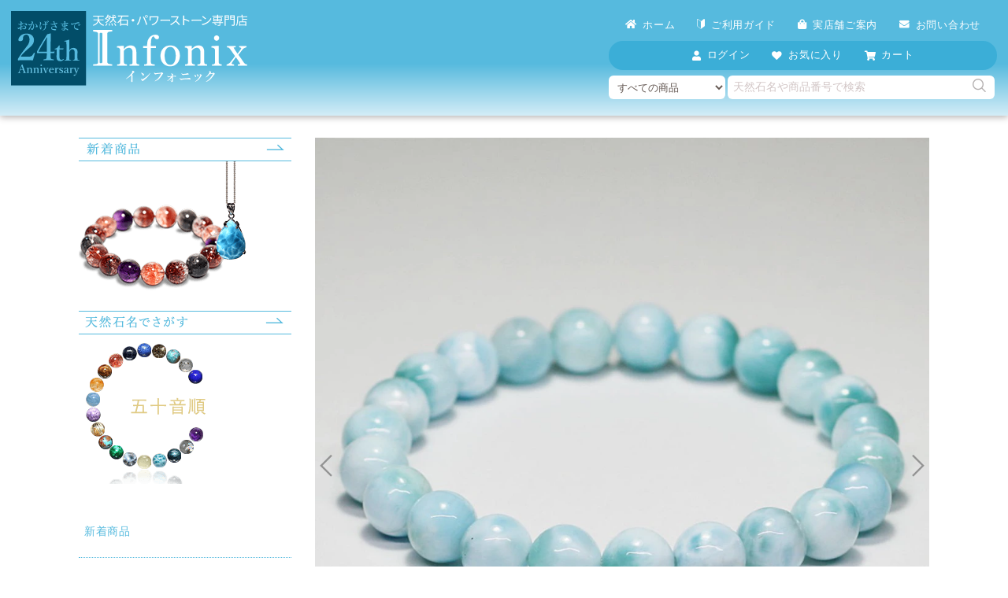

--- FILE ---
content_type: text/html; charset=UTF-8
request_url: https://www.infonix.jp/164297/
body_size: 20698
content:
<!DOCTYPE html>
<html lang="ja">
<head>
<meta charset="UTF-8" />
<meta name="viewport" content="width=device-width,user-scalable=no,maximum-scale=1" />
<meta name="format-detection" content="telephone=no" />
<link rel="icon" href="https://www.infonix.jp/wp-content/themes/infonix_2403/images/icon/favicon.ico" />
<link rel="icon" href="https://www.infonix.jp/wp-content/themes/infonix_2403/images/icon/icon.svg" type="image/svg+xml" />
<link rel="apple-touch-icon" href="https://www.infonix.jp/wp-content/themes/infonix_2403/images/icon/pwalogo144.png" />
<link rel="manifest" href="https://www.infonix.jp/wp-content/themes/infonix_2403/manifest.json" crossorigin="use-credentials" />

	<style>img:is([sizes="auto" i], [sizes^="auto," i]) { contain-intrinsic-size: 3000px 1500px }</style>
	<link rel='stylesheet' id='contact-form-7-css' href='https://www.infonix.jp/wp-content/plugins/contact-form-7/includes/css/styles.css?ver=6.1' type='text/css' media='all' />
<style id='akismet-widget-style-inline-css' type='text/css'>

			.a-stats {
				--akismet-color-mid-green: #357b49;
				--akismet-color-white: #fff;
				--akismet-color-light-grey: #f6f7f7;

				max-width: 350px;
				width: auto;
			}

			.a-stats * {
				all: unset;
				box-sizing: border-box;
			}

			.a-stats strong {
				font-weight: 600;
			}

			.a-stats a.a-stats__link,
			.a-stats a.a-stats__link:visited,
			.a-stats a.a-stats__link:active {
				background: var(--akismet-color-mid-green);
				border: none;
				box-shadow: none;
				border-radius: 8px;
				color: var(--akismet-color-white);
				cursor: pointer;
				display: block;
				font-family: -apple-system, BlinkMacSystemFont, 'Segoe UI', 'Roboto', 'Oxygen-Sans', 'Ubuntu', 'Cantarell', 'Helvetica Neue', sans-serif;
				font-weight: 500;
				padding: 12px;
				text-align: center;
				text-decoration: none;
				transition: all 0.2s ease;
			}

			/* Extra specificity to deal with TwentyTwentyOne focus style */
			.widget .a-stats a.a-stats__link:focus {
				background: var(--akismet-color-mid-green);
				color: var(--akismet-color-white);
				text-decoration: none;
			}

			.a-stats a.a-stats__link:hover {
				filter: brightness(110%);
				box-shadow: 0 4px 12px rgba(0, 0, 0, 0.06), 0 0 2px rgba(0, 0, 0, 0.16);
			}

			.a-stats .count {
				color: var(--akismet-color-white);
				display: block;
				font-size: 1.5em;
				line-height: 1.4;
				padding: 0 13px;
				white-space: nowrap;
			}
		
</style>
<link rel='stylesheet' id='style_main-css' href='https://www.infonix.jp/wp-content/themes/infonix_2403/css/init.css?ver=1764389964' type='text/css' media='all' />
<link rel='stylesheet' id='style_pc-css' href='https://www.infonix.jp/wp-content/themes/infonix_2403/css/pc.css?ver=1762600307' type='text/css' media='screen and (min-width: 769px)' />
<link rel='stylesheet' id='style_mobile-css' href='https://www.infonix.jp/wp-content/themes/infonix_2403/css/mobile.css?ver=1762600307' type='text/css' media='screen and (max-width: 768px)' />
<link rel='stylesheet' id='icomoon-css' href='https://www.infonix.jp/wp-content/themes/infonix_2403/fonts/icomoon/style.css?ver=1717231275' type='text/css' media='all' />
<link rel='stylesheet' id='lightbox-css' href='https://www.infonix.jp/wp-content/themes/infonix_2403/css/fancybox.css?ver=6.8.3' type='text/css' media='all' />
<link rel='stylesheet' id='slide-css' href='https://www.infonix.jp/wp-content/themes/infonix_2403/css/splide-core.min.css?ver=6.8.3' type='text/css' media='all' />
<link rel='stylesheet' id='slide-video-css' href='https://www.infonix.jp/wp-content/themes/infonix_2403/css/splide-extension-video.min.css?ver=6.8.3' type='text/css' media='all' />
<script type="text/javascript" src="https://www.infonix.jp/wp-includes/js/jquery/jquery.min.js?ver=3.7.1" id="jquery-core-js"></script>
<script type="text/javascript" src="https://www.infonix.jp/wp-includes/js/jquery/jquery-migrate.min.js?ver=3.4.1" id="jquery-migrate-js"></script>
<script type="text/javascript" src="https://www.infonix.jp/wp-content/plugins/dmn_infonix_new/js/front.js?ver=1762413031" id="infonix-front-js-js"></script>
<link rel="https://api.w.org/" href="https://www.infonix.jp/wp-json/" /><link rel="alternate" title="JSON" type="application/json" href="https://www.infonix.jp/wp-json/wp/v2/posts/164297" /><link rel="canonical" href="https://www.infonix.jp/164297/" />
<link rel="alternate" title="oEmbed (JSON)" type="application/json+oembed" href="https://www.infonix.jp/wp-json/oembed/1.0/embed?url=https%3A%2F%2Fwww.infonix.jp%2F164297%2F" />
<link rel="alternate" title="oEmbed (XML)" type="text/xml+oembed" href="https://www.infonix.jp/wp-json/oembed/1.0/embed?url=https%3A%2F%2Fwww.infonix.jp%2F164297%2F&#038;format=xml" />

<title>[特別価格/3A]ラリマーブレスレット（約8mm玉） - 埼玉県吉川市の天然石専門店・水晶パワーストーン通販 Infonix（インフォニック）</title>
<meta name="robots" content="index, follow, max-image-preview:large, max-snippet:-1, max-video-preview:-1" />
<meta name="description" content="[特別価格/3A]ラリマーブレスレット（約8mm玉）（商品番号：LARIMAR-SPP0802IS）の商品詳細。特別価格！お求めやすいAAA品質ラリマーブレスレット愛と平和の石として世界三大ヒーリングストーンに数えられるラリマーの中" />
<meta name="site_name" content="埼玉県吉川市の天然石専門店・水晶パワーストーン通販 Infonix（インフォニック）" />
<meta name="author" content="有限会社クリアストーン" />
<meta property="og:title" content="[特別価格/3A]ラリマーブレスレット（約8mm玉） - 埼玉県吉川市の天然石専門店・水晶パワーストーン通販 Infonix（インフォニック）" />
<meta property="og:description" content="[特別価格/3A]ラリマーブレスレット（約8mm玉）（商品番号：LARIMAR-SPP0802IS）の商品詳細。特別価格！お求めやすいAAA品質ラリマーブレスレット愛と平和の石として世界三大ヒーリングストーンに数えられるラリマーの中" />
<meta property="og:type" content="product" />
<meta property="og:url" content="https://www.infonix.jp/164297/" />
<meta property="og:image" content="https://www.infonix.jp/wp-content/uploads/larimar-spp0802is-350x350.jpg" />
<meta property="og:image:alt" content="[特別価格/3A]ラリマーブレスレット（約8mm玉）の商品画像" />
<meta property="twitter:card" content="summary" />
<meta property="twitter:site" content="@Infonix3" />
<script type="application/ld+json">{"@context": "https://schema.org","@type": "BreadcrumbList","itemListElement":[{"@type":"ListItem","position":1,"name":"\u30db\u30fc\u30e0","item":"https:\/\/www.infonix.jp\/"},{"@type":"ListItem","position":2,"name":"\u30e9\u30ea\u30de\u30fc","item":"https:\/\/www.infonix.jp\/stone\/larimars\/"},{"@type":"ListItem","position":3,"name":"\u30d6\u30eb\u30fc\u30e9\u30ea\u30de\u30fc","item":"https:\/\/www.infonix.jp\/stone\/larimar\/"},{"@type":"ListItem","position":4,"name":"\u30d6\u30ec\u30b9\u30ec\u30c3\u30c8","item":"https:\/\/www.infonix.jp\/genre\/bracelet\/"},{"@type":"ListItem","position":5,"name":"[\u7279\u5225\u4fa1\u683c\/3A]\u30e9\u30ea\u30de\u30fc\u30d6\u30ec\u30b9\u30ec\u30c3\u30c8\uff08\u7d048mm\u7389\uff09","item":"https:\/\/www.infonix.jp\/164297\/"}]}</script>			<!-- WCEX_Google_Analytics_4 plugins -->
			<!-- Google Tag Manager -->
			<script>(function(w,d,s,l,i){w[l]=w[l]||[];w[l].push({'gtm.start':
				new Date().getTime(),event:'gtm.js'});var f=d.getElementsByTagName(s)[0],
				j=d.createElement(s),dl=l!='dataLayer'?'&l='+l:'';j.async=true;j.src=
				'https://www.googletagmanager.com/gtm.js?id='+i+dl;f.parentNode.insertBefore(j,f);
				})(window,document,'script','dataLayer','GTM-WKPXQVM3');</script>
			<!-- End Google Tag Manager -->
			<script type="application/ld+json">{"@context":"https:\/\/schema.org","@type":"Product","name":"[\u7279\u5225\u4fa1\u683c\/3A]\u30e9\u30ea\u30de\u30fc\u30d6\u30ec\u30b9\u30ec\u30c3\u30c8\uff08\u7d048mm\u7389\uff09","image":["https:\/\/www.infonix.jp\/wp-content\/uploads\/larimar-spp0802is.jpg","https:\/\/www.infonix.jp\/wp-content\/uploads\/larimar-spp0802is_1.jpg","https:\/\/www.infonix.jp\/wp-content\/uploads\/larimar-spp0802is_2.jpg","https:\/\/www.infonix.jp\/wp-content\/uploads\/larimar-spp0802is_3.jpg","https:\/\/www.infonix.jp\/wp-content\/uploads\/larimar-spp0802is_4.jpg","https:\/\/www.infonix.jp\/wp-content\/uploads\/larimar-spp0802is_5.jpg","https:\/\/www.infonix.jp\/wp-content\/uploads\/larimar-spp0802is_6.jpg"],"description":"\u7279\u5225\u4fa1\u683c\uff01\u304a\u6c42\u3081\u3084\u3059\u3044AAA\u54c1\u8cea\u30e9\u30ea\u30de\u30fc\u30d6\u30ec\u30b9\u30ec\u30c3\u30c8\u611b\u3068\u5e73\u548c\u306e\u77f3\u3068\u3057\u3066\u4e16\u754c\u4e09\u5927\u30d2\u30fc\u30ea\u30f3\u30b0\u30b9\u30c8\u30fc\u30f3\u306b\u6570\u3048\u3089\u308c\u308b\u30e9\u30ea\u30de\u30fc\u306e\u4e2d\u304b\u3089\u3001\u201c\u304a\u6c42\u3081\u3084\u3059\u3055\u201d \u3092\u8003\u616e\u3057\u305f\u30e9\u30ea\u30de\u30fc\u30d6\u30ec\u30b9\u30ec\u30c3\u30c8\u3092\u3054\u7528\u610f\u3044\u305f\u3057\u307e\u3057\u305f\u3002\u54c1\u8cea\u8868\u8a18\u300c3A\u300d\u3068\u306f\u3001AAA\uff08\u30c8\u30ea\u30d7\u30ebA\uff09\u306e\u7565\u8a9e\u3067\u3042\u308a\u3001\u901a\u5e38\u51fa\u56de\u3063\u3066\u3044\u308b\u5341\u5206\u7dba\u9e97\u306a\u30e9\u30ea\u30de\u30fc\u3067\u3059\u3002\u9577\u5e74\u30e9\u30ea\u30de\u30fc\u30d6\u30ec\u30b9\u30ec\u30c3\u30c8\u3092\u6271\u3046\u5f53\u5e97\u30a4\u30f3\u30d5\u30a9\u30cb\u30c3\u30af\u3067\u306f\u3001\u8272\u5408\u3044\u3084\u6a21\u69d8\u3001\u7389\u306e\u51f9\u307f\u3084\u4e0d\u7d14\u7269\u306e\u6709\u7121\u306a\u3069\u3001\u53b3\u3057\u304f\u54c1\u8cea\u3092\u898b\u5b9a\u3081\u3066 \u201c\u7279\u5225\u4fa1\u683c\u201d \u3067\u3054\u63d0\u4f9b\u3044\u305f\u3057\u307e\u3059\u3002\u521d\u3081\u3066\u306e\u30e9\u30ea\u30de\u30fc\u306b\u3082\u304a\u3059\u3059\u3081\u2606\u4e16\u754c\u306b\u306f\u69d8\u3005\u306a\u8272\u306e\u6d77\u304c\u3042\u308b\u3088\u3046\u306b\u3001\u30e9\u30ea\u30de\u30fc\u306b\u3082\u6df1\u3044\u84bc\u8272\u3001\u30a8\u30e1\u30e9\u30eb\u30c9\u30b0\u30ea\u30fc\u30f3\u8272\u3001\u3046\u306d\u308a\u304c\u6fc3\u304f\u660e\u6697\u304c\u5f37\u3044\u9752\u8272\u306a\u3069\u500b\u6027\u304c\u3042\u308a\u3001\u305d\u308c\u305e\u308c\u306b\u9b45\u529b\u304c\u3042\u308a\u307e\u3059\u3002\u540c\u3058\u30e9\u30ea\u30de\u30fc\u3092\u304a\u597d\u304d\u306a\u65b9\u3067\u3082\u597d\u307f\u304c\u9055\u3044\u307e\u3059\u3002\u723d\u3084\u304b\u3067\u6dbc\u3057\u3052\u306a\u5370\u8c61\u3092\u53d7\u3051\u308b\u30d1\u30b9\u30c6\u30eb\u30d6\u30eb\u30fc\u306e\u30c9\u30df\u30cb\u30ab\u7523\u30e9\u30ea\u30de\u30fc\u306a\u3089\u3001\u3086\u3063\u304f\u308a\u3068\u6642\u9593\u304c\u6d41\u308c\u308b\u900f\u660e\u306a\u30ab\u30ea\u30d6\u6d77\u3092\u9023\u60f3\u3055\u305b\u3001\u4e0d\u601d\u8b70\u3068\u7a4f\u3084\u304b\u306a\u6c17\u6301\u3061\u306b\u306a\u308c\u305d\u3046\u3067\u3059\u3002\u3054\u89a7\u306e\u5927\u5909\u304a\u624b\u9803\u306a3A\u30e9\u30ea\u30de\u30fc\u30d6\u30ec\u30b9\u30ec\u30c3\u30c8\u306a\u3089\u3001\u521d\u3081\u3066\u30e9\u30ea\u30de\u30fc\u3092\u304a\u8fce\u3048\u3055\u308c\u308b\u65b9\u306b\u3082\u5927\u5909\u304a\u3059\u3059\u3081\u3067\u3059\u2606\u672c\u6765\u3001\u30d6\u30ec\u30b9\u30ec\u30c3\u30c8\u3068\u306a\u3063\u305f\u30e9\u30ea\u30de\u30fc\u306f\u8155\u306b\u5dfb\u304b\u308c\u3066\u521d\u3081\u3066\u9b45\u529b\u3092\u611f\u3058\u3066\u3044\u305f\u3060\u3051\u308b\u3068\u601d\u3063\u3066\u3044\u307e\u3059\u3002\u8eab\u306b\u7740\u3051\u305f\u3068\u304d\u306e \u201c\u306a\u3093\u3068\u3082\u8a00\u3048\u306a\u3044\u559c\u3073\u201d \u3092\u611f\u3058\u3066\u3044\u305f\u3060\u3051\u308b\u304d\u3063\u304b\u3051\u3068\u306a\u308c\u3070\u5e78\u3044\u3067\u3059\u3002\u30e9\u30ea\u30de\u30fc\u30d6\u30ec\u30b9\u30ec\u30c3\u30c8\u4e00\u89a7\u3078[nlink url=\"https:\/\/www.infonix.jp\/powerstone\/grading-larimar\/\" title=\"\u672c\u7269\u306e\u30e9\u30ea\u30de\u30fc\u30d6\u30ec\u30b9\u30ec\u30c3\u30c8\u3068\u306f\" excerpt=\"\u672c\u7269\uff1f\u507d\u7269\uff1f\u6700\u9ad8\u7d1a\u3068\u306f\uff1f\u30e9\u30ea\u30de\u30fc\u306e\u54c1\u8cea\u3068\u898b\u5206\u3051\u65b9\u3092\u5c02\u9580\u89e3\u8aac\u3057\u3066\u304a\u308a\u307e\u3059\u3002\" img=\"https:\/\/www.infonix.jp\/wp-content\/uploads\/cat_grading-larimar_482.jpg\"]","sku":"LARIMAR-SPP0802IS","mpn":"LARIMAR-SPP0802IS","brand":{"@type":"Brand","name":"Infonix"},"offers":{"@type":"Offer","url":"https:\/\/www.infonix.jp\/164297\/","priceCurrency":"JPY","price":11000,"availability":"https:\/\/schema.org\/OutOfStock"}}</script>

</head>
<body>
    <header>
                <div id="header_pc" class="mb_hide">
            <div id="header_main_area">
                <div id="header_left">
                    <div class="header_logo_area">
                        <div class="header_logo"><a href="https://www.infonix.jp" title="天然石・パワーストーン原石、ヒマラヤ水晶ならインフォニック（Infonix）"><img src="https://www.infonix.jp/wp-content/themes/infonix_2403/images/infonix_logo.svg" alt="天然石・パワーストーン原石、ヒマラヤ水晶ならインフォニック（Infonix）" loading="lazy" /></a></div>
                    </div>

                </div>




                <div id="header_right">


                    <nav>
                        <ul class="ul_header_memu">
                            <li><a href="https://www.infonix.jp"><i class="fa fa-home"></i>ホーム</a></li>
                            <li><a href="https://www.infonix.jp/guide/"><i class="fa fa-beginner"></i>ご利用ガイド</a></li>
                            <li><a href="https://www.infonix.jp/shop/"><i class="fa fa-shopping-bag"></i>実店舗ご案内</a></li>
                            <li><a href="https://www.infonix.jp/contact/"><i class="fa fa-envelope"></i>お問い合わせ</a></li>
                        </ul>
                    </nav>

                    <nav>
                        <ul class="ul_header_member_memu">
                                                        <li class="menu">
                                <a href="https://www.infonix.jp/usces-member/">
                                    <i class="fa fa-user"></i>
                                    <span>ログイン</span>
                                </a>
                                <div class="header_sub_menu">
                                    <ul>
                                        <li><a href="https://www.infonix.jp/usces-member/"><i class="fa fa-sign-in"></i><span>ログイン</span></a></li>
                                        <li><a href="https://www.infonix.jp/usces-member/?usces_page=newmember"><i class="fa fa-user-plus"></i><span>新規登録</span></a></li>
                                    </ul>

                                </div>
                            </li>

                                                        <li><a href="https://www.infonix.jp/favorite/"><i class="fa fa-heart"></i><span>お気に入り</span></a></li>
                            <li>
                                <a href="https://www.infonix.jp/usces-cart/">
                                    <i class="fa fa-shopping-cart"></i>
                                    <span>カート</span>
                                                                    </a>
                            </li>
                        </ul>
                    </nav>

                    <div class="header_search_area">
    <form method="get" action="https://www.infonix.jp/">
            <div class="header_search_select">
                <select name="gid"><option value="">すべての商品</option><option value="bracelet">ブレスレット</option><option value="pendant">ペンダント（ネックレストップ）</option><option value="genseki">原石・鉱物</option><option value="sphere">丸玉（スフィア、球体石）</option><option value="ornament">磨き石</option><option value="magatama">勾玉</option><option value="loose">ルース</option><option value="other">台座・チェーン</option><option value="beads">1粒売り（天然石・水晶ビーズ）</option><option value="carving">彫刻（彫り物）</option><option value="purge">パワーストーン浄化グッズ｜石・音ヒーリング</option></select>            </div>
            <div class="header_search_text">
                <input type="text" value="" name="s" placeholder="天然石名や商品番号で検索" />
                <button type="submit" class="header_search_button"><i class="fa fa-search1"></i></button>
            </div>


    </form>
</div>

                </div>

            </div>




        </div>

        <div id="header_mb" class="pc_hide">
            <ul class="mb_header_menu menu_button_area"><li><div id="menu_button" class="open_button"><span></span><span></span><span></span></div></li></ul><div class="header_logo"><a href="https://www.infonix.jp" title="天然石・パワーストーン原石、ヒマラヤ水晶ならインフォニック（Infonix）"><img src="https://www.infonix.jp/wp-content/themes/infonix_2403/images/infonix_logo.svg" alt="天然石・パワーストーン原石、ヒマラヤ水晶ならインフォニック（Infonix）" loading="lazy" /></a></div><ul class="mb_header_menu"><li><div id="item_search_button"><i class="fa fa-search1"></i></div></li><li><a href="/favorite/"><i class="fa fa-heart"></i></a></li><li><a href="https://www.infonix.jp/usces-cart/" rel="nofollow"><i class="fa fa-shopping-cart"></i></a></li></ul>        </div>

        <div id="header_countdown_area"><div class="countdown"></div></div>
    </header>

<div id="wrapper">
  <div id="container">
    <div id="sidebar" class="">

    <div class="side_content mb_hide">
        <ul class="side_banner"><li class=""><div class="camp_image"><a href="https://www.infonix.jp/new/"><img width="270" height="220" src="https://www.infonix.jp/wp-content/uploads/bn_side_270.png" class="attachment-full size-full" alt="（PCレフト）新着商品" decoding="async" fetchpriority="high" /></a></div></li><li class=""><div class="camp_image"><a href="/stone_list/"><img width="270" height="220" src="https://www.infonix.jp/wp-content/uploads/bn_side_stonelist_270.png" class="attachment-full size-full" alt="（PCレフト）天然石で選ぶ" decoding="async" /></a></div></li></ul>    </div>
    <div class="side_content pc_hide">
            </div>

    <nav>
    <p class="h2_sidebar mincho pc_hide"><span>マイメニュー</span></p>
        <ul class="ul_side_menu pc_hide">
                        <li><a href="https://www.infonix.jp/usces-member/"><i class="fa fa-sign-in"></i>ログイン</a></li>
            <li><a href="https://www.infonix.jp/usces-member/?usces_page=newmember" title="新規会員登録"><i class="fa fa-user-plus"></i>新規会員登録</a></li>
                        <li><a href="/favorite/"><i class="fa fa-heart"></i>お気に入り</a></li>
            <li><a href="/guide/"><i class="fa fa-beginner"></i>ご利用ガイド</a></li>
            <li><a href="/shop/"><i class="fa fa-shopping-bag"></i>実店舗ご案内</a></li>
            <li><a href="/contact/"><i class="fa fa-envelope"></i>お問い合わせ</a></li>
        </ul>
    <p class="h2_sidebar mincho pc_hide"><span>カテゴリーで探す</span></p>
        <ul class="ul_side_menu">
            <li><a href="/new/">新着商品</a></li>
            <li><a href="/stone_list/">天然石名で探す</a></li>
            <li><a href="/category/item/vip/"><span>プレミアムバイヤーズ</span><span>セレクション</span></a></li>
            <li><a href="/stone/quartz_himaraya/"><span>ヒマラヤ水晶</span>コレクション</a></li>
            <li><a href="/genre/genseki/">原石・鉱物</a></li>
            <li><a href="/genre/cluster/">水晶クラスター</a></li>
            <li><a href="/genre/point/">水晶ナチュラルポイント</a></li>
            <li><a href="/genre/bracelet/">ブレスレット</a></li>
            <li><a href="/genre/pendant/">ペンダント</a></li>
            <li><a href="/genre/sphere/">丸玉（スフィア）</a></li>
            <li><a href="/genre/loose/">ルース</a></li>
            <li><a href="/genre/magatama/">勾玉</a></li>
            <li><a href="/genre/carving/">彫刻（彫り物）</a></li>
            <li><a href="/genre/ornament/">磨き石</a></li>
            <li><a href="/genre/beads/">1粒売り</a></li>
            <li><a href="/genre/other/">台座・チェーン</a></li>
            <li><a href="/genre/purge/">浄化グッズ</a></li>
        </ul>
    </nav>


    <div class="side_content">
            </div>
</div>

    <main id="item">

                
          <article>
            <div id="item_slide_image_area">
              <div id="item_slide" class="splide" role="group" aria-label="[特別価格/3A]ラリマーブレスレット（約8mm玉）のスライド"><div class="splide__arrows"><button class="splide__arrow splide__arrow--prev"><i class="fa fa-thin-arrow-l"></i></button><button class="splide__arrow splide__arrow--next"><i class="fa fa-thin-arrow-r"></i></button></div><div class="splide__track"><ul class="splide__list"><li class="splide__slide"><a href="https://www.infonix.jp/wp-content/uploads/larimar-spp0802is.jpg" data-fancybox="item_slide" data-caption=""><img src="https://www.infonix.jp/wp-content/uploads/larimar-spp0802is.jpg" loading="lazy" alt="[特別価格/3A]ラリマーブレスレット（約8mm玉）-slide-0" data-splide-lazy="https://www.infonix.jp/wp-content/uploads/larimar-spp0802is.jpg" /></a></li><li class="splide__slide"><a href="https://www.infonix.jp/wp-content/uploads/larimar-spp0802is_1.jpg" data-fancybox="item_slide" data-caption=""><img src="https://www.infonix.jp/wp-content/uploads/larimar-spp0802is_1.jpg" loading="lazy" alt="[特別価格/3A]ラリマーブレスレット（約8mm玉）-slide-1" data-splide-lazy="https://www.infonix.jp/wp-content/uploads/larimar-spp0802is_1.jpg" /></a></li><li class="splide__slide"><a href="https://www.infonix.jp/wp-content/uploads/larimar-spp0802is_2.jpg" data-fancybox="item_slide" data-caption=""><img src="https://www.infonix.jp/wp-content/uploads/larimar-spp0802is_2.jpg" loading="lazy" alt="[特別価格/3A]ラリマーブレスレット（約8mm玉）-slide-2" data-splide-lazy="https://www.infonix.jp/wp-content/uploads/larimar-spp0802is_2.jpg" /></a></li><li class="splide__slide"><a href="https://www.infonix.jp/wp-content/uploads/larimar-spp0802is_3.jpg" data-fancybox="item_slide" data-caption=""><img src="https://www.infonix.jp/wp-content/uploads/larimar-spp0802is_3.jpg" loading="lazy" alt="[特別価格/3A]ラリマーブレスレット（約8mm玉）-slide-3" data-splide-lazy="https://www.infonix.jp/wp-content/uploads/larimar-spp0802is_3.jpg" /></a></li><li class="splide__slide"><a href="https://www.infonix.jp/wp-content/uploads/larimar-spp0802is_4.jpg" data-fancybox="item_slide" data-caption=""><img src="https://www.infonix.jp/wp-content/uploads/larimar-spp0802is_4.jpg" loading="lazy" alt="[特別価格/3A]ラリマーブレスレット（約8mm玉）-slide-4" data-splide-lazy="https://www.infonix.jp/wp-content/uploads/larimar-spp0802is_4.jpg" /></a></li><li class="splide__slide"><a href="https://www.infonix.jp/wp-content/uploads/larimar-spp0802is_5.jpg" data-fancybox="item_slide" data-caption=""><img src="https://www.infonix.jp/wp-content/uploads/larimar-spp0802is_5.jpg" loading="lazy" alt="[特別価格/3A]ラリマーブレスレット（約8mm玉）-slide-5" data-splide-lazy="https://www.infonix.jp/wp-content/uploads/larimar-spp0802is_5.jpg" /></a></li><li class="splide__slide"><a href="https://www.infonix.jp/wp-content/uploads/larimar-spp0802is_6.jpg" data-fancybox="item_slide" data-caption=""><img src="https://www.infonix.jp/wp-content/uploads/larimar-spp0802is_6.jpg" loading="lazy" alt="[特別価格/3A]ラリマーブレスレット（約8mm玉）-slide-6" data-splide-lazy="https://www.infonix.jp/wp-content/uploads/larimar-spp0802is_6.jpg" /></a></li></ul><div class="slide_count_area"><span class="slide_count"></span></div></div></div>            </div>

            <div class="h1_area">
              <h1 class="mincho">[特別価格/3A]ラリマーブレスレット（約8mm玉）</h1>
            </div>
                        <div id="breadcrumbs">
              <ul><li><a href="https://www.infonix.jp/"><span>ホーム</span></a></li><li><a href="https://www.infonix.jp/stone/larimars/"><span>ラリマー</span></a></li><li><a href="https://www.infonix.jp/stone/larimar/"><span>ブルーラリマー</span></a></li><li><a href="https://www.infonix.jp/genre/bracelet/"><span>ブレスレット</span></a></li><li><a href="https://www.infonix.jp/164297/"><span>[特別価格/3A]ラリマーブレスレット（約8mm玉）</span></a></li></ul>            </div>
            <div id="item_description_area" class="section">
    <dl>
        <div>
            <dt>品番</dt>
            <dd>LARIMAR-SPP0802IS</dd>
        </div>
        <div><dt>寸法</dt><dd><ul><li>腕周り約16.5cm（サイズ変更可）</li><li>8～8.3mm玉×23個　18.6g</li></ul></dd></div><div><dt>産地</dt><dd>ドミニカ共和国</dd></div>    </dl>
</div>
<div id="item_price_area" class="section">
    <div id="all_sold_out"><span class="single_item_soldout_title">SOLD OUT</span><span>お買い上げ有難うございます</span></div></div>
<div id="item_cart_footer" class="section">
    <nav>
        <ul class="ul_small_nav">
            <li><div id="single_item_delivery_button"><span>送料･日数</span></div></li>
            <li><div id="single_item_payment_button"><span>支払い方法</span></div></li>
            <li><div class="guide_button"><a href="/guide/"><span>ご利用ガイド</span></a></div></li>
        </ul>
        <ul class="ul_small_nav">
            <li><div class="contact_button"><span>この商品について問い合わせる</span></div></li>
        </ul>
    </nav>
</div>


<div id="dialog_single_item_delivery" class="dialog">
    <div class="dialog_inner">
        <div class="dialog_header">
            <div class="dialog_title">クイックガイド</div>
            <div class="dialog_close"><i class="fa fa-close"></i></div>
        </div>
        <div class="dialog_content">
            <div class="dialog_content_inner">
                <section>
                    <h2 class="h2_dialog mincho"><span>送料</span></h2>
                    <div>
                        <dl>
                            <div>
                                <dt>ヤマト宅急便で配送いたします</dt>
                                <dd>
                                    <ul>
                                        <li>全国一律：600円</li>
                                        <li>商品合計10,000円以上で送料無料</li>
                                    </ul>
                                    <span class="under_note">離島、一部地域には追加料金がかかる場合がございます。送料の変更がある場合は当ショップからメールにてお知らせいたします。</span>
                                </dd>
                            </div>
                        </dl>
                    </div>
                </section>
                <section>
                    <h2 class="h2_dialog mincho"><span>お届け日数</span></h2>
                    <div>
                        <dl>
                            <div>
                                <dt>お届け日数</dt>
                                <dd>
                                    <ul>
                                        <li>2営業日以内（火水定休日を除く）</li>
                                        <li>月曜12時～水曜日の発送は、木曜日(翌営業日)より順次対応となります。</li>
                                    </ul>
                                    <span class="under_note">配送混雑時やイベント開催時には、お日にちをいただく場合がございますが何卒ご容赦ください。</span>
                                </dd>
                            </div>
                            <div>
                                <dt>指定日配達</dt>
                                <dd>
                                    <ul>
                                        <li>約1ヵ月先までご指定日が可能です</li>
                                        <li>午前中、14～16時、16～18時、18～20時、19～21時</li>
                                    </ul>
                                    <span class="under_note">配送日時を保証するものではありません、予めご了承ください。</span>
                                </dd>
                            </div>
                            <div>
                                <dt>店頭受取</dt>
                                <dd>
                                    <ul>
                                        <li>配送方法から「店頭受取」をご選択の上、備考欄に「受取予定日」をご記入ください（受取期限：1ヵ月以内）</li>
                                        <li><a href="/shop/" class="small_button">実店舗の場所はこちら</span></a></li>
                                    </ul>
                                    <span class="under_note">店頭でのお支払いをご希望の方は、お支払い方法から「店頭支払い」をご選択ください</span>
                                    <span class="under_note">受取期限を過ぎても、ご来店・ご連絡が無い場合、キャンセルとさせていただく場合がございますので、予めご了承ください。</span>
                                </dd>
                            </div>
                        </dl>
                    </div>
                </section>
                <p>詳しくは<a href="/guide/" class="small_button">ご利用ガイド</a>をご覧ください</p>
            </div>
        </div>
    </div>
</div>
<div id="dialog_single_item_payment" class="dialog">
    <div class="dialog_inner">
        <div class="dialog_header">
            <div class="dialog_title">クイックガイド</div>
            <div class="dialog_close"><i class="fa fa-close"></i></div>
        </div>
        <div class="dialog_content">
            <div class="dialog_content_inner">
                <section>
                    <h2 class="h2_dialog mincho"><span>お支払い方法</span></h2>
                    <div>
                        <dl>
                            <div>
                                <dt>クレジットカード</dt>
                                <dd>
                                    <ul>
                                        <li>VISA</li>
                                        <li>Master</li>
                                        <li>JCB</li>
                                        <li>American Express</li>
                                        <li>Diners</li>
                                    </ul>
                                    <span class="under_note">1回払いのみ</span>
                                </dd>
                            </div>
                            <div>
                                <dt>銀行振込</dt>
                                <dd>
                                    <ul>
                                        <li>みずほ銀行</li>
                                        <li>ゆうちょ銀行</li>
                                    </ul>
                                </dd>
                            </div>
                            <div>
                                <dt>代金引換</dt>
                                <dd>
                                    <ul>
                                        <li>ヤマト宅急便コレクト</li>
                                    </ul>
                                    <span class="under_note">ご利用上限金額は300,000円(税込)まで</span>
                                    <span class="under_note">送料の他に代引き手数料（330円）が別途発生します（10,000円以上ご購入で無料）</span>
                                </dd>
                            </div>
                            <div>
                                <dt>PayPayオンライン決済</dt>
                                <dd>
                                    <ul>
                                        <li>お客様がご利用されているPayPayのチャージ残高でご購入できる決済方法です。</li>
                                    </ul>
                                    <span class="under_note">PayPayアプリがインストールされていない場合、PayPayの「ログイン」画面が開きますので指示に従ってご入力お願いします。</span>
                                    <span class="under_note">PayPay残高が不足している場合、その場でチャージも可能です。（詳しくは画面の指示に従ってチャージをお願いします）</span>
                                    <span class="under_note">パソコンでご購入の方もQRコードの読み取り画面が出てきますのでご利用が可能です。</span>
                                </dd>
                            </div>
                            <div>
                                <dt>NP後払い</dt>
                                <dd>
                                    <ul>
                                        <li>全国のコンビニエンスストア</li>
                                        <li>一部のドラッグストア</li>
                                        <li>銀行・郵便局</li>
                                    </ul>
                                    <span class="under_note">利用金額に上限枠（税込55,000円）があります</span>
                                    <span class="under_note">送料の他に後払い手数料（300円）が別途発生します（5,000円以上ご購入で無料）</span>
                                </dd>
                            </div>
                            <div>
                                <dt>その他</dt>
                                <dd>
                                    <ul>
                                        <li>当店ポイントでお支払い</li>
                                        <li>当店クーポンでお支払い</li>
                                        <li>店頭でお支払い</li>
                                    </ul>
                                    <span class="under_note">セール期間中はポイントやクーポンの利用ができない場合がございます</span>
                                    <span class="under_note">店頭支払いの場合、受取・支払い期限を過ぎても、ご来店・ご連絡が無い場合、キャンセルとさせていただく場合がございます</span>
                                </dd>
                            </div>
                        </dl>

                    </div>
                </section>
                <p>詳しくは<a href="/guide/" class="small_button">ご利用ガイド</a>をご覧ください</p>
            </div>
        </div>
    </div>
</div>
<div id="dialog_single_contact" class="dialog">
    <div class="dialog_inner">
        <div class="dialog_header">
            <div class="dialog_title">お問い合わせ</div>
            <div class="dialog_close"><i class="fa fa-close"></i></div>
        </div>
        <div class="dialog_content">
            <div class="dialog_content_inner">
                <section>
                    <div>
                        <dl>
                            <div>
                                <dt>電話番号</dt>
                                <dd>048-916-4499</dd>
                            </div>
                            <div>
                                <dt>営業時間</dt>
                                <dd>10:00～19:00</dd>
                            </div>
                            <div>
                                <dt>定休日</dt>
                                <dd>火・水、夏季休暇、年末年始</dd>
                            </div>
                            <!--<div>
                                <dt><em>お願い</em></dt>
                                <dd><em>当店商品は既にできる限り抑えた価格でご紹介しておりますので、恐れ入りますがお値引き交渉はお受けしておりません。</em></dd>
                            </div>-->
                            <!--<div>
                                <dt><strong>大感謝祭中のお問い合わせについて</strong></dt>
                                <dd><em>大感謝祭中は大変混雑しており、通常よりご返答にお時間をいただいております。大変ご迷惑をおかけして申し訳ありませんが何卒ご理解ご了承お願い申し上げます。</em></dd>
                            </div>-->
                        </dl>
                        <div class="dialog_contact_tel pc_hide">
                            <a href="tel:0489164499" class="button"><i class="fa fa-phone"></i>電話でお問い合わせ</a>
                        </div>
                    </div>
                </section>
                <section>
                    <div>
                        <div class="dialog_contact_form">
                            <a href="javascript:void(0)" class="button to_contact" data-title="商品番号「LARIMAR-SPP0802IS」について"><i class="fa fa-envelope"></i>メールでお問い合わせ</a>
                        </div>

                    </div>
                </section>
            </div>
        </div>
    </div>
</div>

            
            <ul class="sns_share"><li class="sns_share_x"><a href="https://twitter.com/intent/tweet?url=https%3A%2F%2Fwww.infonix.jp%2F164297%2F&text=%5B%E7%89%B9%E5%88%A5%E4%BE%A1%E6%A0%BC%2F3A%5D%E3%83%A9%E3%83%AA%E3%83%9E%E3%83%BC%E3%83%96%E3%83%AC%E3%82%B9%E3%83%AC%E3%83%83%E3%83%88%EF%BC%88%E7%B4%848mm%E7%8E%89%EF%BC%89%0D%0A&hashtags=Infonix" target="_blank"><i class="fa fa-x"></i></a></li><li class="sns_share_facebook"><a href="https://www.facebook.com/sharer.php?u=https%3A%2F%2Fwww.infonix.jp%2F164297%2F&t=%5B%E7%89%B9%E5%88%A5%E4%BE%A1%E6%A0%BC%2F3A%5D%E3%83%A9%E3%83%AA%E3%83%9E%E3%83%BC%E3%83%96%E3%83%AC%E3%82%B9%E3%83%AC%E3%83%83%E3%83%88%EF%BC%88%E7%B4%848mm%E7%8E%89%EF%BC%89" target="_blank"><i class="fa fa-facebook"></i></a></li><li class="sns_share_line"><a href="https://line.me/R/msg/text/?%5B%E7%89%B9%E5%88%A5%E4%BE%A1%E6%A0%BC%2F3A%5D%E3%83%A9%E3%83%AA%E3%83%9E%E3%83%BC%E3%83%96%E3%83%AC%E3%82%B9%E3%83%AC%E3%83%83%E3%83%88%EF%BC%88%E7%B4%848mm%E7%8E%89%EF%BC%89%20-%20Infonix%20https%3A%2F%2Fwww.infonix.jp%2F164297%2F" target="_blank"><i class="fa fa-line"></i></a></li></ul>            
<div id="item_content_area"><section><div class="item_main_content"><div class="item_main_content_inner"><h2>特別価格！お求めやすいAAA品質ラリマーブレスレット</h2>
<p>愛と平和の石として世界三大ヒーリングストーンに数えられるラリマーの中から、“お求めやすさ” を考慮したラリマーブレスレットをご用意いたしました。</p>
<p>品質表記「3A」とは、AAA（トリプルA）の略語であり、通常出回っている十分綺麗なラリマーです。</p>
<p>長年ラリマーブレスレットを扱う当店インフォニックでは、<strong>色合いや模様、玉の凹みや不純物の有無など、厳しく品質を見定めて “特別価格” でご提供いたします。</strong></p>
<h3>初めてのラリマーにもおすすめ☆</h3>
<p>世界には様々な色の海があるように、ラリマーにも深い蒼色、エメラルドグリーン色、うねりが濃く明暗が強い青色など個性があり、それぞれに魅力があります。<span class="mkr_yb">同じラリマーをお好きな方でも好みが違います。</span></p>
<p>爽やかで涼しげな印象を受けるパステルブルーのドミニカ産ラリマーなら、ゆっくりと時間が流れる透明なカリブ海を連想させ、不思議と穏やかな気持ちになれそうです。</p>
<p>ご覧の大変お手頃な3Aラリマーブレスレットなら、初めてラリマーをお迎えされる方にも大変おすすめです☆</p>
<p>本来、ブレスレットとなったラリマーは腕に巻かれて初めて魅力を感じていただけると思っています。身に着けたときの “なんとも言えない喜び” を感じていただけるきっかけとなれば幸いです。</p>
<div class="border_btn br_u- br_h-"><a href="https://www.infonix.jp/genre/bracelet/stone/larimars/?sort=new">ラリマーブレスレット一覧へ</a></div>

<a href="https://www.infonix.jp/powerstone/grading-larimar/" class="tmt-blog-card">
  <div class="tmt-blog-card-box">
    <div class="tmt-blog-card-thumbnail"><img src='https://www.infonix.jp/wp-content/uploads/cat_grading-larimar_482.jpg' alt='本物のラリマーブレスレットとは' width=90 height=90 /></div>
    <div class="tmt-blog-card-content">
        <div class="tmt-blog-card-title">本物のラリマーブレスレットとは </div>
        <div class="tmt-blog-card-excerpt">本物？偽物？最高級とは？ラリマーの品質と見分け方を専門解説しております。</div>
    </div>
  </div>
  <div class="tmt-blog-card-site"></div>
</a>
</div></div></section></div>
            <section class="section">
  <div class="h2_area">
    <div class="h2_area_inner">
      <h2 class="mincho">関連商品カテゴリ</h2>
    </div>
  </div>
  <ul class="ul_relation_link"><li><a href="/genre/bracelet/?sort=new">ブレスレット一覧へ</a></li><li><a href="/stone/larimar/?sort=new">ブルーラリマー一覧へ</a></li><li><a href="/genre/bracelet/stone/larimar/?sort=new">ブルーラリマーブレスレット一覧へ</a></li><li><a href="/stone/larimars/?sort=new">ラリマー一覧へ</a></li><li><a href="/genre/bracelet/stone/larimars/?sort=new">ラリマーブレスレット一覧へ</a></li></ul></section>
            <section class="section">
  <div class="h2_area">
    <div class="h2_area_inner">
      <h2 class="mincho">商品イメージ</h2>
    </div>
  </div>
  <div class="single_sns"><div class="single_sns_inner instagram"><blockquote class="instagram-media" data-instgrm-permalink="https://www.instagram.com/p/CiUoGFXv40D/?utm_source=ig_embed&amp;utm_campaign=loading" data-instgrm-version="14" style=" background:#FFF; border:0; border-radius:3px; box-shadow:0 0 1px 0 rgba(0,0,0,0.5),0 1px 10px 0 rgba(0,0,0,0.15); margin: 1px; max-width:540px; min-width:326px; padding:0; width:99.375%; width:-webkit-calc(100% - 2px); width:calc(100% - 2px);"><div style="padding:16px;"> <a href="https://www.instagram.com/p/CiUoGFXv40D/?utm_source=ig_embed&amp;utm_campaign=loading" style=" background:#FFFFFF; line-height:0; padding:0 0; text-align:center; text-decoration:none; width:100%;" target="_blank"> <div style=" display: flex; flex-direction: row; align-items: center;"> <div style="background-color: #F4F4F4; border-radius: 50%; flex-grow: 0; height: 40px; margin-right: 14px; width: 40px;"></div> <div style="display: flex; flex-direction: column; flex-grow: 1; justify-content: center;"> <div style=" background-color: #F4F4F4; border-radius: 4px; flex-grow: 0; height: 14px; margin-bottom: 6px; width: 100px;"></div> <div style=" background-color: #F4F4F4; border-radius: 4px; flex-grow: 0; height: 14px; width: 60px;"></div></div></div><div style="padding: 19% 0;"></div> <div style="display:block; height:50px; margin:0 auto 12px; width:50px;"><svg width="50px" height="50px" viewBox="0 0 60 60" version="1.1" xmlns="https://www.w3.org/2000/svg" xmlns:xlink="https://www.w3.org/1999/xlink"><g stroke="none" stroke-width="1" fill="none" fill-rule="evenodd"><g transform="translate(-511.000000, -20.000000)" fill="#000000"><g><path d="M556.869,30.41 C554.814,30.41 553.148,32.076 553.148,34.131 C553.148,36.186 554.814,37.852 556.869,37.852 C558.924,37.852 560.59,36.186 560.59,34.131 C560.59,32.076 558.924,30.41 556.869,30.41 M541,60.657 C535.114,60.657 530.342,55.887 530.342,50 C530.342,44.114 535.114,39.342 541,39.342 C546.887,39.342 551.658,44.114 551.658,50 C551.658,55.887 546.887,60.657 541,60.657 M541,33.886 C532.1,33.886 524.886,41.1 524.886,50 C524.886,58.899 532.1,66.113 541,66.113 C549.9,66.113 557.115,58.899 557.115,50 C557.115,41.1 549.9,33.886 541,33.886 M565.378,62.101 C565.244,65.022 564.756,66.606 564.346,67.663 C563.803,69.06 563.154,70.057 562.106,71.106 C561.058,72.155 560.06,72.803 558.662,73.347 C557.607,73.757 556.021,74.244 553.102,74.378 C549.944,74.521 548.997,74.552 541,74.552 C533.003,74.552 532.056,74.521 528.898,74.378 C525.979,74.244 524.393,73.757 523.338,73.347 C521.94,72.803 520.942,72.155 519.894,71.106 C518.846,70.057 518.197,69.06 517.654,67.663 C517.244,66.606 516.755,65.022 516.623,62.101 C516.479,58.943 516.448,57.996 516.448,50 C516.448,42.003 516.479,41.056 516.623,37.899 C516.755,34.978 517.244,33.391 517.654,32.338 C518.197,30.938 518.846,29.942 519.894,28.894 C520.942,27.846 521.94,27.196 523.338,26.654 C524.393,26.244 525.979,25.756 528.898,25.623 C532.057,25.479 533.004,25.448 541,25.448 C548.997,25.448 549.943,25.479 553.102,25.623 C556.021,25.756 557.607,26.244 558.662,26.654 C560.06,27.196 561.058,27.846 562.106,28.894 C563.154,29.942 563.803,30.938 564.346,32.338 C564.756,33.391 565.244,34.978 565.378,37.899 C565.522,41.056 565.552,42.003 565.552,50 C565.552,57.996 565.522,58.943 565.378,62.101 M570.82,37.631 C570.674,34.438 570.167,32.258 569.425,30.349 C568.659,28.377 567.633,26.702 565.965,25.035 C564.297,23.368 562.623,22.342 560.652,21.575 C558.743,20.834 556.562,20.326 553.369,20.18 C550.169,20.033 549.148,20 541,20 C532.853,20 531.831,20.033 528.631,20.18 C525.438,20.326 523.257,20.834 521.349,21.575 C519.376,22.342 517.703,23.368 516.035,25.035 C514.368,26.702 513.342,28.377 512.574,30.349 C511.834,32.258 511.326,34.438 511.181,37.631 C511.035,40.831 511,41.851 511,50 C511,58.147 511.035,59.17 511.181,62.369 C511.326,65.562 511.834,67.743 512.574,69.651 C513.342,71.625 514.368,73.296 516.035,74.965 C517.703,76.634 519.376,77.658 521.349,78.425 C523.257,79.167 525.438,79.673 528.631,79.82 C531.831,79.965 532.853,80.001 541,80.001 C549.148,80.001 550.169,79.965 553.369,79.82 C556.562,79.673 558.743,79.167 560.652,78.425 C562.623,77.658 564.297,76.634 565.965,74.965 C567.633,73.296 568.659,71.625 569.425,69.651 C570.167,67.743 570.674,65.562 570.82,62.369 C570.966,59.17 571,58.147 571,50 C571,41.851 570.966,40.831 570.82,37.631"></path></g></g></g></svg></div><div style="padding-top: 8px;"> <div style=" color:#3897f0; font-family:Arial,sans-serif; font-size:14px; font-style:normal; font-weight:550; line-height:18px;">この投稿をInstagramで見る</div></div><div style="padding: 12.5% 0;"></div> <div style="display: flex; flex-direction: row; margin-bottom: 14px; align-items: center;"><div> <div style="background-color: #F4F4F4; border-radius: 50%; height: 12.5px; width: 12.5px; transform: translateX(0px) translateY(7px);"></div> <div style="background-color: #F4F4F4; height: 12.5px; transform: rotate(-45deg) translateX(3px) translateY(1px); width: 12.5px; flex-grow: 0; margin-right: 14px; margin-left: 2px;"></div> <div style="background-color: #F4F4F4; border-radius: 50%; height: 12.5px; width: 12.5px; transform: translateX(9px) translateY(-18px);"></div></div><div style="margin-left: 8px;"> <div style=" background-color: #F4F4F4; border-radius: 50%; flex-grow: 0; height: 20px; width: 20px;"></div> <div style=" width: 0; height: 0; border-top: 2px solid transparent; border-left: 6px solid #f4f4f4; border-bottom: 2px solid transparent; transform: translateX(16px) translateY(-4px) rotate(30deg)"></div></div><div style="margin-left: auto;"> <div style=" width: 0px; border-top: 8px solid #F4F4F4; border-right: 8px solid transparent; transform: translateY(16px);"></div> <div style=" background-color: #F4F4F4; flex-grow: 0; height: 12px; width: 16px; transform: translateY(-4px);"></div> <div style=" width: 0; height: 0; border-top: 8px solid #F4F4F4; border-left: 8px solid transparent; transform: translateY(-4px) translateX(8px);"></div></div></div> <div style="display: flex; flex-direction: column; flex-grow: 1; justify-content: center; margin-bottom: 24px;"> <div style=" background-color: #F4F4F4; border-radius: 4px; flex-grow: 0; height: 14px; margin-bottom: 6px; width: 224px;"></div> <div style=" background-color: #F4F4F4; border-radius: 4px; flex-grow: 0; height: 14px; width: 144px;"></div></div></a><p style=" color:#c9c8cd; font-family:Arial,sans-serif; font-size:14px; line-height:17px; margin-bottom:0; margin-top:8px; overflow:hidden; padding:8px 0 7px; text-align:center; text-overflow:ellipsis; white-space:nowrap;"><a href="https://www.instagram.com/p/CiUoGFXv40D/?utm_source=ig_embed&amp;utm_campaign=loading" style=" color:#c9c8cd; font-family:Arial,sans-serif; font-size:14px; font-style:normal; font-weight:normal; line-height:17px; text-decoration:none;" target="_blank">天然石専門店インフォニック2(@infonix2)がシェアした投稿</a></p></div></blockquote> </div></div><div class="item_image_area"><ul><li><div class="item_image"><a href="https://www.infonix.jp/wp-content/uploads/larimar-spp0802is.jpg" data-fancybox="item_img"><img src="https://www.infonix.jp/wp-content/uploads/larimar-spp0802is.jpg" loading="lazy" alt="[特別価格/3A]ラリマーブレスレット（約8mm玉）-0" /></a></div></li><li><div class="item_image"><a href="https://www.infonix.jp/wp-content/uploads/larimar-spp0802is_1.jpg" data-fancybox="item_img"><img src="https://www.infonix.jp/wp-content/uploads/larimar-spp0802is_1.jpg" loading="lazy" alt="[特別価格/3A]ラリマーブレスレット（約8mm玉）-1" /></a></div></li><li><div class="item_image"><a href="https://www.infonix.jp/wp-content/uploads/larimar-spp0802is_2.jpg" data-fancybox="item_img"><img src="https://www.infonix.jp/wp-content/uploads/larimar-spp0802is_2.jpg" loading="lazy" alt="[特別価格/3A]ラリマーブレスレット（約8mm玉）-2" /></a></div></li><li><div class="item_image"><a href="https://www.infonix.jp/wp-content/uploads/larimar-spp0802is_3.jpg" data-fancybox="item_img"><img src="https://www.infonix.jp/wp-content/uploads/larimar-spp0802is_3.jpg" loading="lazy" alt="[特別価格/3A]ラリマーブレスレット（約8mm玉）-3" /></a></div></li><li><div class="item_image"><a href="https://www.infonix.jp/wp-content/uploads/larimar-spp0802is_4.jpg" data-fancybox="item_img"><img src="https://www.infonix.jp/wp-content/uploads/larimar-spp0802is_4.jpg" loading="lazy" alt="[特別価格/3A]ラリマーブレスレット（約8mm玉）-4" /></a></div></li><li><div class="item_image"><a href="https://www.infonix.jp/wp-content/uploads/larimar-spp0802is_5.jpg" data-fancybox="item_img"><img src="https://www.infonix.jp/wp-content/uploads/larimar-spp0802is_5.jpg" loading="lazy" alt="[特別価格/3A]ラリマーブレスレット（約8mm玉）-5" /></a></div></li><li><div class="item_image"><a href="https://www.infonix.jp/wp-content/uploads/larimar-spp0802is_6.jpg" data-fancybox="item_img"><img src="https://www.infonix.jp/wp-content/uploads/larimar-spp0802is_6.jpg" loading="lazy" alt="[特別価格/3A]ラリマーブレスレット（約8mm玉）-6" /></a></div></li></ul></div></section>
            <section class="section">
  <div class="h2_area">
    <div class="h2_area_inner">
      <h2 class="mincho">関連商品カテゴリ</h2>
    </div>
  </div>
  <ul class="ul_relation_link"><li><a href="/genre/bracelet/?sort=new">ブレスレット一覧へ</a></li><li><a href="/stone/larimar/?sort=new">ブルーラリマー一覧へ</a></li><li><a href="/genre/bracelet/stone/larimar/?sort=new">ブルーラリマーブレスレット一覧へ</a></li><li><a href="/stone/larimars/?sort=new">ラリマー一覧へ</a></li><li><a href="/genre/bracelet/stone/larimars/?sort=new">ラリマーブレスレット一覧へ</a></li></ul></section>

                <section class="section"><div class="h2_area"><div class="h2_area_inner"><h2 class="mincho">最近チェックした商品</h2></div></div><div id="item_history" class="item_list_slide splide" role="group" aria-label="閲覧履歴"><div class="splide__arrows"><button class="splide__arrow splide__arrow--prev"><i class="fa fa-thin-arrow-l"></i></button><button class="splide__arrow splide__arrow--next"><i class="fa fa-thin-arrow-r"></i></button></div><div class="splide__track"><ul class="splide__list"><li class="splide__slide"><div class="item_row_inner"><div class="item_row_image"><a href="https://www.infonix.jp/164297/"><img width="350" height="350" src="https://www.infonix.jp/wp-content/uploads/larimar-spp0802is-350x350.jpg" class="attachment-medium size-medium" alt="" decoding="async" srcset="https://www.infonix.jp/wp-content/uploads/larimar-spp0802is-350x350.jpg 350w, https://www.infonix.jp/wp-content/uploads/larimar-spp0802is.jpg 1000w" sizes="(max-width: 350px) 100vw, 350px" /></a></div><div class="item_row_content"><div class="item_row_name">[特別価格/3A]ラリマーブレスレット（約8mm玉）</div><div class="item_row_price soldout"><span>SOLD OUT</span></div></div></div></li></ul></div></div></section>                <section class="section"><div class="h2_area"><div class="h2_area_inner"><h2 class="mincho">ブルーラリマー関連商品</h2></div></div><div id="item_relation_stone" class="item_list_slide splide" role="group" aria-label="閲覧履歴"><div class="splide__arrows"><button class="splide__arrow splide__arrow--prev"><i class="fa fa-thin-arrow-l"></i></button><button class="splide__arrow splide__arrow--next"><i class="fa fa-thin-arrow-r"></i></button></div><div class="splide__track"><ul class="splide__list"><li class="splide__slide"><div class="item_row_inner"><div class="item_row_image"><a href="https://www.infonix.jp/13255/"><img width="350" height="350" src="https://www.infonix.jp/wp-content/uploads/3alarimar-svpt2121-350x350.jpg" class="attachment-medium size-medium" alt="" decoding="async" loading="lazy" srcset="https://www.infonix.jp/wp-content/uploads/3alarimar-svpt2121-350x350.jpg 350w, https://www.infonix.jp/wp-content/uploads/3alarimar-svpt2121.jpg 500w" sizes="auto, (max-width: 350px) 100vw, 350px" /></a></div><div class="item_row_content"><div class="item_row_name">[3A]ラリマーペンダントトップ（シルバー925）</div><div class="item_row_price"><span class="price_currency">&yen;</span><span>33,800</span></div></div></div></li><li class="splide__slide"><div class="item_row_inner"><div class="item_row_image"><a href="https://www.infonix.jp/30075/"><img width="350" height="350" src="https://www.infonix.jp/wp-content/uploads/larimar-sphere540is01-350x350.jpg" class="attachment-medium size-medium" alt="" decoding="async" loading="lazy" srcset="https://www.infonix.jp/wp-content/uploads/larimar-sphere540is01-350x350.jpg 350w, https://www.infonix.jp/wp-content/uploads/larimar-sphere540is01.jpg 500w" sizes="auto, (max-width: 350px) 100vw, 350px" /></a></div><div class="item_row_content"><div class="item_row_name">[高品質]ラリマー丸玉/スフィア</div><div class="item_row_price"><span class="price_currency">&yen;</span><span>324,000</span></div></div></div></li><li class="splide__slide"><div class="item_row_inner"><div class="item_row_image"><a href="https://www.infonix.jp/19588/"><img width="350" height="350" src="https://www.infonix.jp/wp-content/uploads/larimar-lshq605is01-1-350x350.jpg" class="attachment-medium size-medium" alt="" decoding="async" loading="lazy" srcset="https://www.infonix.jp/wp-content/uploads/larimar-lshq605is01-1-350x350.jpg 350w, https://www.infonix.jp/wp-content/uploads/larimar-lshq605is01-1.jpg 600w" sizes="auto, (max-width: 350px) 100vw, 350px" /></a></div><div class="item_row_content"><div class="item_row_name">[最高品質・ドミニカ産]ラリマールース</div><div class="item_row_price"><span class="price_currency">&yen;</span><span>96,000</span></div></div></div></li><li class="splide__slide"><div class="item_row_inner"><div class="item_row_image"><a href="https://www.infonix.jp/13386/"><img width="350" height="350" src="https://www.infonix.jp/wp-content/uploads/larimar-cord103is01-350x350.jpg" class="attachment-medium size-medium" alt="" decoding="async" loading="lazy" srcset="https://www.infonix.jp/wp-content/uploads/larimar-cord103is01-350x350.jpg 350w, https://www.infonix.jp/wp-content/uploads/larimar-cord103is01.jpg 500w" sizes="auto, (max-width: 350px) 100vw, 350px" /></a></div><div class="item_row_content"><div class="item_row_name">[最高品質]ラリマー編み込みペンダント（マクラメ・紐付き）</div><div class="item_row_price"><span class="price_currency">&yen;</span><span>46,000</span></div></div></div></li><li class="splide__slide"><div class="item_row_inner"><div class="item_row_image"><a href="https://www.infonix.jp/281846/"><img width="350" height="350" src="https://www.infonix.jp/wp-content/uploads/LARM-BR1254IS-350x350.jpg" class="attachment-medium size-medium" alt="" decoding="async" loading="lazy" srcset="https://www.infonix.jp/wp-content/uploads/LARM-BR1254IS-350x350.jpg 350w, https://www.infonix.jp/wp-content/uploads/LARM-BR1254IS.jpg 1000w" sizes="auto, (max-width: 350px) 100vw, 350px" /></a></div><div class="item_row_content"><div class="item_row_name">[高品質++]ラリマーブレスレット（約12.5mm玉）★現品動画あり</div><div class="item_row_price"><span class="price_currency">&yen;</span><span>341,600</span></div></div></div></li><li class="splide__slide"><div class="item_row_inner"><div class="item_row_image"><a href="https://www.infonix.jp/19672/"><img width="350" height="350" src="https://www.infonix.jp/wp-content/uploads/larimar-hqls804is04-350x350.jpg" class="attachment-medium size-medium" alt="" decoding="async" loading="lazy" srcset="https://www.infonix.jp/wp-content/uploads/larimar-hqls804is04-350x350.jpg 350w, https://www.infonix.jp/wp-content/uploads/larimar-hqls804is04.jpg 500w" sizes="auto, (max-width: 350px) 100vw, 350px" /></a></div><div class="item_row_content"><div class="item_row_name">[ドミニカ産・最高品質]宝石質ラリマールース</div><div class="item_row_price"><span class="price_currency">&yen;</span><span>162,000</span></div></div></div></li><li class="splide__slide"><div class="item_row_inner"><div class="item_row_image"><a href="https://www.infonix.jp/247631/"><img width="350" height="350" src="https://www.infonix.jp/wp-content/uploads/laimr-obj1279is_4-350x350.jpg" class="attachment-medium size-medium" alt="" decoding="async" loading="lazy" srcset="https://www.infonix.jp/wp-content/uploads/laimr-obj1279is_4-350x350.jpg 350w, https://www.infonix.jp/wp-content/uploads/laimr-obj1279is_4.jpg 1000w" sizes="auto, (max-width: 350px) 100vw, 350px" /></a></div><div class="item_row_content"><div class="item_row_name">[バイヤー厳選品]ドミニカ共和国産ラリマーフリーフォームオブジェ/磨き原石置物（アクリル製台座付属）</div><div class="item_row_price"><span class="price_currency">&yen;</span><span>192,000</span></div></div></div></li><li class="splide__slide"><div class="item_row_inner"><div class="item_row_image"><a href="https://www.infonix.jp/13425/"><img width="350" height="350" src="https://www.infonix.jp/wp-content/uploads/larimar-cord107is01-350x350.jpg" class="attachment-medium size-medium" alt="" decoding="async" loading="lazy" srcset="https://www.infonix.jp/wp-content/uploads/larimar-cord107is01-350x350.jpg 350w, https://www.infonix.jp/wp-content/uploads/larimar-cord107is01.jpg 500w" sizes="auto, (max-width: 350px) 100vw, 350px" /></a></div><div class="item_row_content"><div class="item_row_name">[最高品質]ラリマー編み込みペンダント（マクラメ・紐付き）</div><div class="item_row_price"><span class="price_currency">&yen;</span><span>88,000</span></div></div></div></li><li class="splide__slide"><div class="item_row_inner"><div class="item_row_image"><a href="https://www.infonix.jp/30150/"><img width="350" height="350" src="https://www.infonix.jp/wp-content/uploads/larimar-sphere110is01-350x350.jpg" class="attachment-medium size-medium" alt="" decoding="async" loading="lazy" srcset="https://www.infonix.jp/wp-content/uploads/larimar-sphere110is01-350x350.jpg 350w, https://www.infonix.jp/wp-content/uploads/larimar-sphere110is01.jpg 500w" sizes="auto, (max-width: 350px) 100vw, 350px" /></a></div><div class="item_row_content"><div class="item_row_name">[高品質・ドミニカ産]ラリマー丸玉/スフィア</div><div class="item_row_price"><span class="price_currency">&yen;</span><span>282,000</span></div></div></div></li><li class="splide__slide"><div class="item_row_inner"><div class="item_row_image"><a href="https://www.infonix.jp/190596/"><img width="350" height="350" src="https://www.infonix.jp/wp-content/uploads/LARIMAR-HE1951IS-350x350.jpg" class="attachment-medium size-medium" alt="" decoding="async" loading="lazy" srcset="https://www.infonix.jp/wp-content/uploads/LARIMAR-HE1951IS-350x350.jpg 350w, https://www.infonix.jp/wp-content/uploads/LARIMAR-HE1951IS.jpg 1000w" sizes="auto, (max-width: 350px) 100vw, 350px" /></a></div><div class="item_row_content"><div class="item_row_name">[特別価格/高品質]ラリマー大玉ブレスレット（約19.5mm玉）</div><div class="item_row_price"><span class="price_currency">&yen;</span><span>377,000</span></div></div></div></li><li class="splide__slide"><div class="item_row_inner"><div class="item_row_image"><a href="https://www.infonix.jp/29973/"><img width="350" height="350" src="https://www.infonix.jp/wp-content/uploads/larimar-sphere268is01-350x350.jpg" class="attachment-medium size-medium" alt="" decoding="async" loading="lazy" srcset="https://www.infonix.jp/wp-content/uploads/larimar-sphere268is01-350x350.jpg 350w, https://www.infonix.jp/wp-content/uploads/larimar-sphere268is01.jpg 500w" sizes="auto, (max-width: 350px) 100vw, 350px" /></a></div><div class="item_row_content"><div class="item_row_name">[高品質・ドミニカ産]ラリマー丸玉/スフィア</div><div class="item_row_price"><span class="price_currency">&yen;</span><span>161,000</span></div></div></div></li><li class="splide__slide"><div class="item_row_inner"><div class="item_row_image"><a href="https://www.infonix.jp/19738/"><img width="350" height="350" src="https://www.infonix.jp/wp-content/uploads/larimar-ls710is01-1-350x350.jpg" class="attachment-medium size-medium" alt="" decoding="async" loading="lazy" srcset="https://www.infonix.jp/wp-content/uploads/larimar-ls710is01-1-350x350.jpg 350w, https://www.infonix.jp/wp-content/uploads/larimar-ls710is01-1.jpg 600w" sizes="auto, (max-width: 350px) 100vw, 350px" /></a></div><div class="item_row_content"><div class="item_row_name">[高品質・ドミニカ産]ラリマールース</div><div class="item_row_price"><span class="price_currency">&yen;</span><span>54,000</span></div></div></div></li><li class="splide__slide"><div class="item_row_inner"><div class="item_row_image"><a href="https://www.infonix.jp/247585/"><img width="350" height="350" src="https://www.infonix.jp/wp-content/uploads/laimr-obj6070is-350x350.jpg" class="attachment-medium size-medium" alt="" decoding="async" loading="lazy" srcset="https://www.infonix.jp/wp-content/uploads/laimr-obj6070is-350x350.jpg 350w, https://www.infonix.jp/wp-content/uploads/laimr-obj6070is.jpg 1000w" sizes="auto, (max-width: 350px) 100vw, 350px" /></a></div><div class="item_row_content"><div class="item_row_name">[バイヤー厳選品]ドミニカ共和国産ラリマーフリーフォームオブジェ/磨き原石置物（アクリル製台座付属）</div><div class="item_row_price"><span class="price_currency">&yen;</span><span>910,000</span></div></div></div></li><li class="splide__slide"><div class="item_row_inner"><div class="item_row_image"><a href="https://www.infonix.jp/30164/"><img width="350" height="350" src="https://www.infonix.jp/wp-content/uploads/larimar-sphere112is01-1-350x350.jpg" class="attachment-medium size-medium" alt="" decoding="async" loading="lazy" srcset="https://www.infonix.jp/wp-content/uploads/larimar-sphere112is01-1-350x350.jpg 350w, https://www.infonix.jp/wp-content/uploads/larimar-sphere112is01-1.jpg 500w" sizes="auto, (max-width: 350px) 100vw, 350px" /></a></div><div class="item_row_content"><div class="item_row_name">[高品質]ラリマー丸玉/スフィア</div><div class="item_row_price"><span class="price_currency">&yen;</span><span>331,000</span></div></div></div></li><li class="splide__slide"><div class="item_row_inner"><div class="item_row_image"><a href="https://www.infonix.jp/29950/"><img width="350" height="350" src="https://www.infonix.jp/wp-content/uploads/larimar-sphere266is01-350x350.jpg" class="attachment-medium size-medium" alt="" decoding="async" loading="lazy" srcset="https://www.infonix.jp/wp-content/uploads/larimar-sphere266is01-350x350.jpg 350w, https://www.infonix.jp/wp-content/uploads/larimar-sphere266is01.jpg 500w" sizes="auto, (max-width: 350px) 100vw, 350px" /></a></div><div class="item_row_content"><div class="item_row_name">[高品質・ドミニカ産]ラリマー丸玉/スフィア</div><div class="item_row_price"><span class="price_currency">&yen;</span><span>161,000</span></div></div></div></li><li class="splide__slide"><div class="item_row_inner"><div class="item_row_image"><a href="https://www.infonix.jp/255814/"><img width="350" height="350" src="https://www.infonix.jp/wp-content/uploads/larim-ht0990is-350x350.jpg" class="attachment-medium size-medium" alt="" decoding="async" loading="lazy" srcset="https://www.infonix.jp/wp-content/uploads/larim-ht0990is-350x350.jpg 350w, https://www.infonix.jp/wp-content/uploads/larim-ht0990is.jpg 1000w" sizes="auto, (max-width: 350px) 100vw, 350px" /></a></div><div class="item_row_content"><div class="item_row_name">[高品質++]ドミニカ共和国産ラリマールース（ハート型）</div><div class="item_row_price"><span class="price_currency">&yen;</span><span>35,600</span></div></div></div></li><li class="splide__slide"><div class="item_row_inner"><div class="item_row_image"><a href="https://www.infonix.jp/247642/"><img width="350" height="350" src="https://www.infonix.jp/wp-content/uploads/laimr-obj0702is-350x350.jpg" class="attachment-medium size-medium" alt="" decoding="async" loading="lazy" srcset="https://www.infonix.jp/wp-content/uploads/laimr-obj0702is-350x350.jpg 350w, https://www.infonix.jp/wp-content/uploads/laimr-obj0702is.jpg 1000w" sizes="auto, (max-width: 350px) 100vw, 350px" /></a></div><div class="item_row_content"><div class="item_row_name">[バイヤー厳選品]ドミニカ共和国産ラリマーフリーフォームオブジェ/磨き原石置物（アクリル製台座付属）</div><div class="item_row_price"><span class="price_currency">&yen;</span><span>105,000</span></div></div></div></li><li class="splide__slide"><div class="item_row_inner"><div class="item_row_image"><a href="https://www.infonix.jp/281828/"><img width="350" height="350" src="https://www.infonix.jp/wp-content/uploads/LARM-BR1401IS-350x350.jpg" class="attachment-medium size-medium" alt="" decoding="async" loading="lazy" srcset="https://www.infonix.jp/wp-content/uploads/LARM-BR1401IS-350x350.jpg 350w, https://www.infonix.jp/wp-content/uploads/LARM-BR1401IS.jpg 1000w" sizes="auto, (max-width: 350px) 100vw, 350px" /></a></div><div class="item_row_content"><div class="item_row_name">[高品質++]ラリマーブレスレット（約14mm玉）★現品動画あり</div><div class="item_row_price"><span class="price_currency">&yen;</span><span>286,000</span></div></div></div></li><li class="splide__slide"><div class="item_row_inner"><div class="item_row_image"><a href="https://www.infonix.jp/3532/"><img width="350" height="350" src="https://www.infonix.jp/wp-content/uploads/larimar-la1003is01-1-350x350.jpg" class="attachment-medium size-medium" alt="" decoding="async" loading="lazy" srcset="https://www.infonix.jp/wp-content/uploads/larimar-la1003is01-1-350x350.jpg 350w, https://www.infonix.jp/wp-content/uploads/larimar-la1003is01-1.jpg 600w" sizes="auto, (max-width: 350px) 100vw, 350px" /></a></div><div class="item_row_content"><div class="item_row_name">[3A]ラリマーブレスレット（約9mm玉）</div><div class="item_row_price"><span class="price_currency">&yen;</span><span>70,000</span></div></div></div></li><li class="splide__slide"><div class="item_row_inner"><div class="item_row_image"><a href="https://www.infonix.jp/30119/"><img width="350" height="350" src="https://www.infonix.jp/wp-content/uploads/larimar-sphere105is01-350x350.jpg" class="attachment-medium size-medium" alt="" decoding="async" loading="lazy" srcset="https://www.infonix.jp/wp-content/uploads/larimar-sphere105is01-350x350.jpg 350w, https://www.infonix.jp/wp-content/uploads/larimar-sphere105is01.jpg 500w" sizes="auto, (max-width: 350px) 100vw, 350px" /></a></div><div class="item_row_content"><div class="item_row_name">[高品質・ドミニカ産]ラリマー丸玉/スフィア</div><div class="item_row_price"><span class="price_currency">&yen;</span><span>180,000</span></div></div></div></li><li class="splide__slide"><div class="item_row_inner"><div class="item_row_image"><a href="https://www.infonix.jp/29912/"><img width="350" height="350" src="https://www.infonix.jp/wp-content/uploads/larimar-sphere103is01-350x350.jpg" class="attachment-medium size-medium" alt="" decoding="async" loading="lazy" srcset="https://www.infonix.jp/wp-content/uploads/larimar-sphere103is01-350x350.jpg 350w, https://www.infonix.jp/wp-content/uploads/larimar-sphere103is01.jpg 500w" sizes="auto, (max-width: 350px) 100vw, 350px" /></a></div><div class="item_row_content"><div class="item_row_name">[高品質・ドミニカ産]ラリマー丸玉/スフィア</div><div class="item_row_price"><span class="price_currency">&yen;</span><span>116,000</span></div></div></div></li><li class="splide__slide"><div class="item_row_inner"><div class="item_row_image"><a href="https://www.infonix.jp/30129/"><img width="350" height="350" src="https://www.infonix.jp/wp-content/uploads/larimar-sphere106is01-350x350.jpg" class="attachment-medium size-medium" alt="" decoding="async" loading="lazy" srcset="https://www.infonix.jp/wp-content/uploads/larimar-sphere106is01-350x350.jpg 350w, https://www.infonix.jp/wp-content/uploads/larimar-sphere106is01.jpg 500w" sizes="auto, (max-width: 350px) 100vw, 350px" /></a></div><div class="item_row_content"><div class="item_row_name">[高品質・ドミニカ産]ラリマー丸玉/スフィア</div><div class="item_row_price"><span class="price_currency">&yen;</span><span>208,000</span></div></div></div></li><li class="splide__slide"><div class="item_row_inner"><div class="item_row_image"><a href="https://www.infonix.jp/30084/"><img width="350" height="350" src="https://www.infonix.jp/wp-content/uploads/larimar-sphere600is01-350x350.jpg" class="attachment-medium size-medium" alt="" decoding="async" loading="lazy" srcset="https://www.infonix.jp/wp-content/uploads/larimar-sphere600is01-350x350.jpg 350w, https://www.infonix.jp/wp-content/uploads/larimar-sphere600is01.jpg 500w" sizes="auto, (max-width: 350px) 100vw, 350px" /></a></div><div class="item_row_content"><div class="item_row_name">[高品質]ラリマー丸玉/スフィア</div><div class="item_row_price"><span class="price_currency">&yen;</span><span>360,000</span></div></div></div></li><li class="splide__slide"><div class="item_row_inner"><div class="item_row_image"><a href="https://www.infonix.jp/281891/"><img width="350" height="350" src="https://www.infonix.jp/wp-content/uploads/LARM-BR1102IS-350x350.jpg" class="attachment-medium size-medium" alt="" decoding="async" loading="lazy" srcset="https://www.infonix.jp/wp-content/uploads/LARM-BR1102IS-350x350.jpg 350w, https://www.infonix.jp/wp-content/uploads/LARM-BR1102IS.jpg 1000w" sizes="auto, (max-width: 350px) 100vw, 350px" /></a></div><div class="item_row_content"><div class="item_row_name">[高品質++]ラリマーブレスレット（約11mm玉）★現品動画あり</div><div class="item_row_price"><span class="price_currency">&yen;</span><span>192,000</span></div></div></div></li></ul></div></div></section><section class="section"><div class="h2_area"><div class="h2_area_inner"><h2 class="mincho">ブレスレット関連商品</h2></div></div><div id="item_relation_genre" class="item_list_slide splide" role="group" aria-label="閲覧履歴"><div class="splide__arrows"><button class="splide__arrow splide__arrow--prev"><i class="fa fa-thin-arrow-l"></i></button><button class="splide__arrow splide__arrow--next"><i class="fa fa-thin-arrow-r"></i></button></div><div class="splide__track"><ul class="splide__list"><li class="splide__slide"><div class="item_row_inner"><div class="item_row_image"><a href="https://www.infonix.jp/320459/"><img width="350" height="350" src="https://www.infonix.jp/wp-content/uploads/RODG-BR0605IS-1-350x350.jpg" class="attachment-medium size-medium" alt="" decoding="async" loading="lazy" srcset="https://www.infonix.jp/wp-content/uploads/RODG-BR0605IS-1-350x350.jpg 350w, https://www.infonix.jp/wp-content/uploads/RODG-BR0605IS-1.jpg 1000w" sizes="auto, (max-width: 350px) 100vw, 350px" /></a></div><div class="item_row_content"><div class="item_row_name">[高品質]ロードライトガーネットブレスレット（約6mm玉）</div><div class="item_row_price"><span class="price_currency">&yen;</span><span>9,300</span></div></div></div></li><li class="splide__slide"><div class="item_row_inner"><div class="item_row_image"><a href="https://www.infonix.jp/285384/"><img width="350" height="350" src="https://www.infonix.jp/wp-content/uploads/LAPI-BR1701IS-350x350.jpg" class="attachment-medium size-medium" alt="" decoding="async" loading="lazy" srcset="https://www.infonix.jp/wp-content/uploads/LAPI-BR1701IS-350x350.jpg 350w, https://www.infonix.jp/wp-content/uploads/LAPI-BR1701IS.jpg 1000w" sizes="auto, (max-width: 350px) 100vw, 350px" /></a></div><div class="item_row_content"><div class="item_row_name">[高品質+]アフガニスタン産ラピスラズリブレスレット（約17mm大玉！）</div><div class="item_row_price"><span class="price_currency">&yen;</span><span>59,000</span></div></div></div></li><li class="splide__slide"><div class="item_row_inner"><div class="item_row_image"><a href="https://www.infonix.jp/38785/"><img width="350" height="350" src="https://www.infonix.jp/wp-content/uploads/HISUI-BR08IS_1-350x350.jpg" class="attachment-medium size-medium" alt="" decoding="async" loading="lazy" srcset="https://www.infonix.jp/wp-content/uploads/HISUI-BR08IS_1-350x350.jpg 350w, https://www.infonix.jp/wp-content/uploads/HISUI-BR08IS_1.jpg 1000w" sizes="auto, (max-width: 350px) 100vw, 350px" /></a></div><div class="item_row_content"><div class="item_row_name">[セミオーダー]ミャンマー産本翡翠ブレスレット（約8mm玉）</div><div class="item_row_price"><span class="price_currency">&yen;</span><span>8,000</span></div></div></div></li><li class="splide__slide"><div class="item_row_inner"><div class="item_row_image"><a href="https://www.infonix.jp/322286/"><img width="350" height="350" src="https://www.infonix.jp/wp-content/uploads/SHIN-BR1253IS-1-350x350.jpg" class="attachment-medium size-medium" alt="" decoding="async" loading="lazy" srcset="https://www.infonix.jp/wp-content/uploads/SHIN-BR1253IS-1-350x350.jpg 350w, https://www.infonix.jp/wp-content/uploads/SHIN-BR1253IS-1.jpg 1000w" sizes="auto, (max-width: 350px) 100vw, 350px" /></a></div><div class="item_row_content"><div class="item_row_name">[高品質++]セラフィナイトブレスレット（約12.5mm玉）</div><div class="item_row_price"><span class="price_currency">&yen;</span><span>14,000</span></div></div></div></li><li class="splide__slide"><div class="item_row_inner"><div class="item_row_image"><a href="https://www.infonix.jp/6981/"><img width="350" height="350" src="https://www.infonix.jp/wp-content/uploads/candy05-is01-350x350.jpg" class="attachment-medium size-medium" alt="" decoding="async" loading="lazy" srcset="https://www.infonix.jp/wp-content/uploads/candy05-is01-350x350.jpg 350w, https://www.infonix.jp/wp-content/uploads/candy05-is01.jpg 1000w" sizes="auto, (max-width: 350px) 100vw, 350px" /></a></div><div class="item_row_content"><div class="item_row_name">[3A++]キャンディーカラートルマリンブレスレット（約10mm玉）</div><div class="item_row_price"><span class="price_currency">&yen;</span><span>170,000</span></div></div></div></li><li class="splide__slide"><div class="item_row_inner"><div class="item_row_image"><a href="https://www.infonix.jp/292411/"><img width="350" height="350" src="https://www.infonix.jp/wp-content/uploads/BKDA-BR0184IS-350x350.jpg" class="attachment-medium size-medium" alt="" decoding="async" loading="lazy" srcset="https://www.infonix.jp/wp-content/uploads/BKDA-BR0184IS-350x350.jpg 350w, https://www.infonix.jp/wp-content/uploads/BKDA-BR0184IS.jpg 1000w" sizes="auto, (max-width: 350px) 100vw, 350px" /></a></div><div class="item_row_content"><div class="item_row_name">[特別価格/高品質]ブラックダイヤモンドブレスレット（約3.5-3.8mm玉/18.4ct）</div><div class="item_row_price"><span class="price_currency">&yen;</span><span>128,800</span></div></div></div></li><li class="splide__slide"><div class="item_row_inner"><div class="item_row_image"><a href="https://www.infonix.jp/38774/"><img width="350" height="350" src="https://www.infonix.jp/wp-content/uploads/HISUI-BR06IS_1-350x350.jpg" class="attachment-medium size-medium" alt="" decoding="async" loading="lazy" srcset="https://www.infonix.jp/wp-content/uploads/HISUI-BR06IS_1-350x350.jpg 350w, https://www.infonix.jp/wp-content/uploads/HISUI-BR06IS_1.jpg 1000w" sizes="auto, (max-width: 350px) 100vw, 350px" /></a></div><div class="item_row_content"><div class="item_row_name">[セミオーダー]ミャンマー産本翡翠ブレスレット（約6mm玉）</div><div class="item_row_price"><span class="price_currency">&yen;</span><span>5,200</span></div></div></div></li><li class="splide__slide"><div class="item_row_inner"><div class="item_row_image"><a href="https://www.infonix.jp/38796/"><img width="350" height="350" src="https://www.infonix.jp/wp-content/uploads/HISUI-BR10IS_1-350x350.jpg" class="attachment-medium size-medium" alt="" decoding="async" loading="lazy" srcset="https://www.infonix.jp/wp-content/uploads/HISUI-BR10IS_1-350x350.jpg 350w, https://www.infonix.jp/wp-content/uploads/HISUI-BR10IS_1.jpg 1000w" sizes="auto, (max-width: 350px) 100vw, 350px" /></a></div><div class="item_row_content"><div class="item_row_name">[セミオーダー]ミャンマー産本翡翠ブレスレット（約10mm玉）</div><div class="item_row_price"><span class="price_currency">&yen;</span><span>9,600</span></div></div></div></li><li class="splide__slide"><div class="item_row_inner"><div class="item_row_image"><a href="https://www.infonix.jp/230901/"><img width="350" height="350" src="https://www.infonix.jp/wp-content/uploads/WHDIA-BR0302IS-350x350.jpg" class="attachment-medium size-medium" alt="" decoding="async" loading="lazy" srcset="https://www.infonix.jp/wp-content/uploads/WHDIA-BR0302IS-350x350.jpg 350w, https://www.infonix.jp/wp-content/uploads/WHDIA-BR0302IS.jpg 1000w" sizes="auto, (max-width: 350px) 100vw, 350px" /></a></div><div class="item_row_content"><div class="item_row_name">[高品質]ホワイトダイヤモンドブレスレット（約3mm/16.0ct・グレーに近いお色）</div><div class="item_row_price"><span class="price_currency">&yen;</span><span>144,000</span></div></div></div></li><li class="splide__slide"><div class="item_row_inner"><div class="item_row_image"><a href="https://www.infonix.jp/302730/"><img width="350" height="350" src="https://www.infonix.jp/wp-content/uploads/SPPH-BR0752IS-1-350x350.jpg" class="attachment-medium size-medium" alt="" decoding="async" loading="lazy" srcset="https://www.infonix.jp/wp-content/uploads/SPPH-BR0752IS-1-350x350.jpg 350w, https://www.infonix.jp/wp-content/uploads/SPPH-BR0752IS-1.jpg 1000w" sizes="auto, (max-width: 350px) 100vw, 350px" /></a></div><div class="item_row_content"><div class="item_row_name">宝石質ブルーサファイアブレスレット（約7.5mm玉）</div><div class="item_row_price"><span class="price_currency">&yen;</span><span>62,300</span></div></div></div></li><li class="splide__slide"><div class="item_row_inner"><div class="item_row_image"><a href="https://www.infonix.jp/298863/"><img width="350" height="350" src="https://www.infonix.jp/wp-content/uploads/SHRU-BR0803IS-350x350.jpg" class="attachment-medium size-medium" alt="" decoding="async" loading="lazy" srcset="https://www.infonix.jp/wp-content/uploads/SHRU-BR0803IS-350x350.jpg 350w, https://www.infonix.jp/wp-content/uploads/SHRU-BR0803IS.jpg 1000w" sizes="auto, (max-width: 350px) 100vw, 350px" /></a></div><div class="item_row_content"><div class="item_row_name">[高品質++]太陽放射ルチルクォーツブレスレット（約8mm玉）</div><div class="item_row_price"><span class="price_currency">&yen;</span><span>81,500</span></div></div></div></li><li class="splide__slide"><div class="item_row_inner"><div class="item_row_image"><a href="https://www.infonix.jp/288019/"><img width="350" height="350" src="https://www.infonix.jp/wp-content/uploads/MGPH-BR0603IS-350x350.jpg" class="attachment-medium size-medium" alt="" decoding="async" loading="lazy" srcset="https://www.infonix.jp/wp-content/uploads/MGPH-BR0603IS-350x350.jpg 350w, https://www.infonix.jp/wp-content/uploads/MGPH-BR0603IS.jpg 1000w" sizes="auto, (max-width: 350px) 100vw, 350px" /></a></div><div class="item_row_content"><div class="item_row_name">[プレミアム/最高品質]マダガスカル産グリーンファントムクォーツブレスレット（約6mm玉）</div><div class="item_row_price"><span class="price_currency">&yen;</span><span>288,000</span></div></div></div></li><li class="splide__slide"><div class="item_row_inner"><div class="item_row_image"><a href="https://www.infonix.jp/111473/"><img width="350" height="350" src="https://www.infonix.jp/wp-content/uploads/rhod-hg1053is-350x350.jpg" class="attachment-medium size-medium" alt="" decoding="async" loading="lazy" srcset="https://www.infonix.jp/wp-content/uploads/rhod-hg1053is-350x350.jpg 350w, https://www.infonix.jp/wp-content/uploads/rhod-hg1053is.jpg 1000w" sizes="auto, (max-width: 350px) 100vw, 350px" /></a></div><div class="item_row_content"><div class="item_row_name">[トップクォリティ・ブラジル産]ジェミーロードナイトブレスレット（約10.5mm玉）</div><div class="item_row_price"><span class="price_currency">&yen;</span><span>156,000</span></div></div></div></li><li class="splide__slide"><div class="item_row_inner"><div class="item_row_image"><a href="https://www.infonix.jp/314927/"><img width="350" height="350" src="https://www.infonix.jp/wp-content/uploads/BTOQ-BR1051IS-350x350.jpg" class="attachment-medium size-medium" alt="" decoding="async" loading="lazy" srcset="https://www.infonix.jp/wp-content/uploads/BTOQ-BR1051IS-350x350.jpg 350w, https://www.infonix.jp/wp-content/uploads/BTOQ-BR1051IS.jpg 1000w" sizes="auto, (max-width: 350px) 100vw, 350px" /></a></div><div class="item_row_content"><div class="item_row_name">[高品質++]ブラックトルマリンインクォーツブレスレット（約10.5mm玉）</div><div class="item_row_price"><span class="price_currency">&yen;</span><span>55,600</span></div></div></div></li><li class="splide__slide"><div class="item_row_inner"><div class="item_row_image"><a href="https://www.infonix.jp/314274/"><img width="350" height="350" src="https://www.infonix.jp/wp-content/uploads/GRDI-BR0702IS-350x350.jpg" class="attachment-medium size-medium" alt="" decoding="async" loading="lazy" srcset="https://www.infonix.jp/wp-content/uploads/GRDI-BR0702IS-350x350.jpg 350w, https://www.infonix.jp/wp-content/uploads/GRDI-BR0702IS.jpg 1000w" sizes="auto, (max-width: 350px) 100vw, 350px" /></a></div><div class="item_row_content"><div class="item_row_name">[トップクォリティ]グランディディエライトブレスレット（約7mm玉）</div><div class="item_row_price"><span class="price_currency">&yen;</span><span>69,500</span></div></div></div></li><li class="splide__slide"><div class="item_row_inner"><div class="item_row_image"><a href="https://www.infonix.jp/311233/"><img width="350" height="350" src="https://www.infonix.jp/wp-content/uploads/SGILI-BR1152IS-350x350.jpg" class="attachment-medium size-medium" alt="" decoding="async" loading="lazy" srcset="https://www.infonix.jp/wp-content/uploads/SGILI-BR1152IS-350x350.jpg 350w, https://www.infonix.jp/wp-content/uploads/SGILI-BR1152IS.jpg 1000w" sizes="auto, (max-width: 350px) 100vw, 350px" /></a></div><div class="item_row_content"><div class="item_row_name">[希少・高品質++]パープルスギライトブレスレット（約11.5mm玉）</div><div class="item_row_price"><span class="price_currency">&yen;</span><span>728,000</span></div></div></div></li><li class="splide__slide"><div class="item_row_inner"><div class="item_row_image"><a href="https://www.infonix.jp/255993/"><img width="350" height="350" src="https://www.infonix.jp/wp-content/uploads/NTTB-BR1301IS-350x350.jpg" class="attachment-medium size-medium" alt="" decoding="async" loading="lazy" srcset="https://www.infonix.jp/wp-content/uploads/NTTB-BR1301IS-350x350.jpg 350w, https://www.infonix.jp/wp-content/uploads/NTTB-BR1301IS.jpg 1000w" sizes="auto, (max-width: 350px) 100vw, 350px" /></a></div><div class="item_row_content"><div class="item_row_name">[高品質++]非加熱ホワイトトパーズブレスレット/チューブインクルージョン（約13mm玉/カラーレストパーズ）</div><div class="item_row_price"><span class="price_currency">&yen;</span><span>66,500</span></div></div></div></li><li class="splide__slide"><div class="item_row_inner"><div class="item_row_image"><a href="https://www.infonix.jp/115604/"><img width="350" height="350" src="https://www.infonix.jp/wp-content/uploads/WQZGF-BR1201IS-350x350.jpg" class="attachment-medium size-medium" alt="" decoding="async" loading="lazy" srcset="https://www.infonix.jp/wp-content/uploads/WQZGF-BR1201IS-350x350.jpg 350w, https://www.infonix.jp/wp-content/uploads/WQZGF-BR1201IS.jpg 1000w" sizes="auto, (max-width: 350px) 100vw, 350px" /></a></div><div class="item_row_content"><div class="item_row_name">[最高品質]水入り水晶ブレスレット/グラファイト入り（約12mm玉）</div><div class="item_row_price"><span class="price_currency">&yen;</span><span>527,500</span></div></div></div></li><li class="splide__slide"><div class="item_row_inner"><div class="item_row_image"><a href="https://www.infonix.jp/257848/"><img width="350" height="350" src="https://www.infonix.jp/wp-content/uploads/STBQ-BR0655IS-350x350.jpg" class="attachment-medium size-medium" alt="" decoding="async" loading="lazy" srcset="https://www.infonix.jp/wp-content/uploads/STBQ-BR0655IS-350x350.jpg 350w, https://www.infonix.jp/wp-content/uploads/STBQ-BR0655IS.jpg 1000w" sizes="auto, (max-width: 350px) 100vw, 350px" /></a></div><div class="item_row_content"><div class="item_row_name">[高品質++]スティブナイトインクォーツブレスレット（約6.5mm玉・ほぼトップクォリティ）</div><div class="item_row_price"><span class="price_currency">&yen;</span><span>265,000</span></div></div></div></li><li class="splide__slide"><div class="item_row_inner"><div class="item_row_image"><a href="https://www.infonix.jp/206212/"><img width="350" height="350" src="https://www.infonix.jp/wp-content/uploads/LRIM-BR0951IS_-350x350.jpg" class="attachment-medium size-medium" alt="" decoding="async" loading="lazy" srcset="https://www.infonix.jp/wp-content/uploads/LRIM-BR0951IS_-350x350.jpg 350w, https://www.infonix.jp/wp-content/uploads/LRIM-BR0951IS_.jpg 1000w" sizes="auto, (max-width: 350px) 100vw, 350px" /></a></div><div class="item_row_content"><div class="item_row_name">[高品質++]ラリマーブレスレット（約9.5mm玉）</div><div class="item_row_price"><span class="price_currency">&yen;</span><span>238,000</span></div></div></div></li><li class="splide__slide"><div class="item_row_inner"><div class="item_row_image"><a href="https://www.infonix.jp/323645/"><img width="350" height="350" src="https://www.infonix.jp/wp-content/uploads/MXSN-BR1101IS-350x350.jpg" class="attachment-medium size-medium" alt="" decoding="async" loading="lazy" srcset="https://www.infonix.jp/wp-content/uploads/MXSN-BR1101IS-350x350.jpg 350w, https://www.infonix.jp/wp-content/uploads/MXSN-BR1101IS.jpg 1000w" sizes="auto, (max-width: 350px) 100vw, 350px" /></a></div><div class="item_row_content"><div class="item_row_name">[特別価格/3A+]ミックススーパーセブンブレスレット（約11mm玉）</div><div class="item_row_price"><span class="price_currency">&yen;</span><span>42,300</span></div></div></div></li><li class="splide__slide"><div class="item_row_inner"><div class="item_row_image"><a href="https://www.infonix.jp/288300/"><img width="350" height="350" src="https://www.infonix.jp/wp-content/uploads/HISUI-HQ12IS-1-350x350.jpg" class="attachment-medium size-medium" alt="" decoding="async" loading="lazy" srcset="https://www.infonix.jp/wp-content/uploads/HISUI-HQ12IS-1-350x350.jpg 350w, https://www.infonix.jp/wp-content/uploads/HISUI-HQ12IS-1.jpg 1000w" sizes="auto, (max-width: 350px) 100vw, 350px" /></a></div><div class="item_row_content"><div class="item_row_name">[セミオーダー/本数限定]高品質++ミャンマー産本翡翠ブレスレット（約12mm玉）</div><div class="item_row_price"><span class="price_currency">&yen;</span><span>22,400</span></div></div></div></li><li class="splide__slide"><div class="item_row_inner"><div class="item_row_image"><a href="https://www.infonix.jp/312230/"><img width="350" height="350" src="https://www.infonix.jp/wp-content/uploads/BCTL-BR0601IS-350x350.jpg" class="attachment-medium size-medium" alt="" decoding="async" loading="lazy" srcset="https://www.infonix.jp/wp-content/uploads/BCTL-BR0601IS-350x350.jpg 350w, https://www.infonix.jp/wp-content/uploads/BCTL-BR0601IS.jpg 1000w" sizes="auto, (max-width: 350px) 100vw, 350px" /></a></div><div class="item_row_content"><div class="item_row_name">[希少カラー/高品質]ブラックブルートルマリンブレスレット/キャッツアイトルマリン（約6mm玉）</div><div class="item_row_price"><span class="price_currency">&yen;</span><span>55,500</span></div></div></div></li><li class="splide__slide"><div class="item_row_inner"><div class="item_row_image"><a href="https://www.infonix.jp/323845/"><img width="350" height="350" src="https://www.infonix.jp/wp-content/uploads/GBOB-BR0602IS-1-350x350.jpg" class="attachment-medium size-medium" alt="" decoding="async" loading="lazy" srcset="https://www.infonix.jp/wp-content/uploads/GBOB-BR0602IS-1-350x350.jpg 350w, https://www.infonix.jp/wp-content/uploads/GBOB-BR0602IS-1.jpg 1000w" sizes="auto, (max-width: 350px) 100vw, 350px" /></a></div><div class="item_row_content"><div class="item_row_name">[ナミビア共和国産]ギベオン隕石ブレスレット（約6mm玉/シルバーカラー）</div><div class="item_row_price"><span class="price_currency">&yen;</span><span>34,300</span></div></div></div></li></ul></div></div></section>
          </article>

                  <ul class="main_banner"><li class=""><div class="camp_image"><a href="/genre/bracelet/stone/rutile/?sort=price_high"><img width="780" height="298" src="https://www.infonix.jp/wp-content/uploads/btn_about_rutilequartz_braelet.png" class="attachment-full size-full" alt="＜カテゴリ＞ルチルクォーツブレスレットコレクション" decoding="async" loading="lazy" srcset="https://www.infonix.jp/wp-content/uploads/btn_about_rutilequartz_braelet.png 780w, https://www.infonix.jp/wp-content/uploads/btn_about_rutilequartz_braelet-350x134.png 350w" sizes="auto, (max-width: 780px) 100vw, 780px" /></a></div></li><li class=""><div class="camp_image"><a href="https://www.infonix.jp/genre/sphere/stone/rutile/?sort=price_high"><img width="780" height="298" src="https://www.infonix.jp/wp-content/uploads/btn_about_rutilequartz_sphere.png" class="attachment-full size-full" alt="＜カテゴリ＞ルチルクォーツ丸玉コレクション" decoding="async" loading="lazy" srcset="https://www.infonix.jp/wp-content/uploads/btn_about_rutilequartz_sphere.png 780w, https://www.infonix.jp/wp-content/uploads/btn_about_rutilequartz_sphere-350x134.png 350w" sizes="auto, (max-width: 780px) 100vw, 780px" /></a></div></li><li class=""><div class="camp_image"><a href="https://www.infonix.jp/powerstone/about-libyandesertglass/"><img width="780" height="298" src="https://www.infonix.jp/wp-content/uploads/btn_about_libyangrass-.png" class="attachment-full size-full" alt="＜特設＞リビアングラス、謎多きテクタイト（隕石鉱物）の不思議とは" decoding="async" loading="lazy" srcset="https://www.infonix.jp/wp-content/uploads/btn_about_libyangrass-.png 780w, https://www.infonix.jp/wp-content/uploads/btn_about_libyangrass--350x134.png 350w" sizes="auto, (max-width: 780px) 100vw, 780px" /></a></div></li><li class=""><div class="camp_image"><a href="/powerstone/about_ganeshhimal_purify/"><img width="780" height="298" src="https://www.infonix.jp/wp-content/uploads/btn_purifyganesh.png" class="attachment-full size-full" alt="＜特設＞浄化に困ったらガネッシュヒマール産ヒマラヤ水晶" decoding="async" loading="lazy" srcset="https://www.infonix.jp/wp-content/uploads/btn_purifyganesh.png 780w, https://www.infonix.jp/wp-content/uploads/btn_purifyganesh-350x134.png 350w" sizes="auto, (max-width: 780px) 100vw, 780px" /></a></div></li><li class=""><div class="camp_image"><a href="https://www.infonix.jp/powerstone/about-ganeshhimal-himarayacrystal/"><img width="780" height="298" src="https://www.infonix.jp/wp-content/uploads/btn_himalayabracelet.png" class="attachment-full size-full" alt="＜特設＞ヒマラヤ水晶ブレスレット" decoding="async" loading="lazy" srcset="https://www.infonix.jp/wp-content/uploads/btn_himalayabracelet.png 780w, https://www.infonix.jp/wp-content/uploads/btn_himalayabracelet-350x134.png 350w" sizes="auto, (max-width: 780px) 100vw, 780px" /></a></div></li><li class=""><div class="camp_image"><a href="https://www.infonix.jp/powerstone/about-tigereye/"><img width="780" height="298" src="https://www.infonix.jp/wp-content/uploads/btn_tigereye.png" class="attachment-full size-full" alt="＜特設＞タイガーアイコレクション" decoding="async" loading="lazy" srcset="https://www.infonix.jp/wp-content/uploads/btn_tigereye.png 780w, https://www.infonix.jp/wp-content/uploads/btn_tigereye-350x134.png 350w" sizes="auto, (max-width: 780px) 100vw, 780px" /></a></div></li><li class=""><div class="camp_image"><a href="https://www.infonix.jp/powerstone/about-moldavite/"><img width="780" height="298" src="https://www.infonix.jp/wp-content/uploads/btn_moldavite-.png" class="attachment-full size-full" alt="＜特設＞モルダバイトブレスレット、探し求め続けたのは本物以上。" decoding="async" loading="lazy" srcset="https://www.infonix.jp/wp-content/uploads/btn_moldavite-.png 780w, https://www.infonix.jp/wp-content/uploads/btn_moldavite--350x134.png 350w" sizes="auto, (max-width: 780px) 100vw, 780px" /></a></div></li><li class=""><div class="camp_image"><a href="https://www.infonix.jp/powerstone/grading-larimar/"><img width="780" height="298" src="https://www.infonix.jp/wp-content/uploads/btn_grading-larimar.png" class="attachment-full size-full" alt="＜特設＞本物のラリマーブレスレット品質と見分け方を専門解説" decoding="async" loading="lazy" srcset="https://www.infonix.jp/wp-content/uploads/btn_grading-larimar.png 780w, https://www.infonix.jp/wp-content/uploads/btn_grading-larimar-350x134.png 350w" sizes="auto, (max-width: 780px) 100vw, 780px" /></a></div></li><li class=""><div class="camp_image"><a href="https://www.infonix.jp/powerstone/about-stibnite/"><img width="780" height="298" src="https://www.infonix.jp/wp-content/uploads/btn_stibnite-.png" class="attachment-full size-full" alt="＜特設＞本物のスティブナイトインクォーツとは？" decoding="async" loading="lazy" srcset="https://www.infonix.jp/wp-content/uploads/btn_stibnite-.png 780w, https://www.infonix.jp/wp-content/uploads/btn_stibnite--350x134.png 350w" sizes="auto, (max-width: 780px) 100vw, 780px" /></a></div></li><li class=""><div class="camp_image"><a href="https://www.infonix.jp/genre/sphere/stone/rainbowinquartz/"><img width="780" height="298" src="https://www.infonix.jp/wp-content/uploads/btn_rainbowquartz.png" class="attachment-full size-full" alt="＜カテゴリ＞レインボー水晶玉コレクション" decoding="async" loading="lazy" srcset="https://www.infonix.jp/wp-content/uploads/btn_rainbowquartz.png 780w, https://www.infonix.jp/wp-content/uploads/btn_rainbowquartz-350x134.png 350w" sizes="auto, (max-width: 780px) 100vw, 780px" /></a></div></li></ul>
    </main>

  </div><!-- container -->
</div><!-- wrapper -->


<footer>
    <nav class="mb_hide">
		<ul class="footer_menu">
            <li><a href="https://www.infonix.jp/">ホーム</a></li>
            <li><a href="https://www.infonix.jp/guide/">ご利用ガイド</a></li>
			<li><a href="https://www.infonix.jp/shop/">実店舗のご案内</a></li>
            <li><a href="https://www.infonix.jp/contact/">お問い合わせ</a></li>

		</ul>

		<ul class="footer_menu">
			<li><a href="https://www.infonix.jp/category/item/itemnew/">新着商品</a></li>
			<li><a href="https://www.infonix.jp/stone_list/">天然石名から選ぶ（五十音順）</a></li>
            <li><a href="https://www.infonix.jp/birthstone/">366日の誕生日石</a></li>
		</ul>

		<ul class="footer_menu">
			<li><a href="https://ameblo.jp/clearstone-infonix/" target="_blank">Infonixブログ</a></li>
			<li><a href="https://www.instagram.com/infonix2/" target="_blank">INSTAGRAM新着商品</a></li>
			<li><a href="https://www.instagram.com/infonix.yoshikawaminami/" target="_blank">INSTAGRAMバイヤー情報</a></li>
            <li><a href="https://x.com/Infonix3" target="_blank">X（旧Twitter）</a></li>
            <li><a href="https://www.threads.net/@infonix2" target="_blank">Threads</a></li>
            <li><a href="https://www.tiktok.com/@infonix.stone" target="_blank">TikTok</a></li>
		</ul>

		<ul class="footer_menu">
            <li><a href="/about-infonix/">インフォニックは何が違う？</a></li>
			<li><a href="/special/howto-whitesage/">天然石の浄化</a></li>
			<li><a href="/special/quartz-description/">天然水晶の見分け方</a></li>
		</ul>

		<ul class="footer_menu">
			                <li><a href="https://www.infonix.jp/usces-member/">ログイン</a></li>
                <li><a href="https://www.infonix.jp/usces-member/?usces_page=newmember" title="新規会員登録">新規会員登録</a></li>
			            <li><a href="/favorite/">お気に入りリスト</a></li>
            <li><a href="/tokusho/">特定商法関連</a></li>
            <li><a href="/privacy/">プライバシーポリシー</a></li>
		</ul>
    </nav>

    <nav class="pc_hide">
        <ul class="footer_menu">
            <li class="ac_parent">
                <span class="ac_button"><i class="fa fa-beginner"></i>はじめての方へ</span>
                <ul class="ac_content">
                    <li><a href="/guide/">ご利用ガイド</a></li>
                    <li><a href="/about-infonix/">インフォニックは何が違う？</a></li>
                    <li><a href="/shop/">実店舗ご案内</a></li>
                </ul>
            </li>
            <li class="ac_parent">
                <span class="ac_button"><i class="fa fa-user"></i>会員サービス</span>
                <ul class="ac_content">
                                            <li><a href="https://www.infonix.jp/usces-member/">ログイン</a></li>
                        <li><a href="https://www.infonix.jp/usces-member/?usces_page=newmember" title="新規会員登録">新規会員登録</a></li>
                                        <li><a href="/favorite/">お気に入りリスト</a></li>
                    <li><a href="https://www.infonix.jp/contact/">お問い合わせ</a></li>
                </ul>
            </li>
            <li class="ac_parent">
                <span class="ac_button"><i class="fa fa-share-alt"></i>公式SNS</span>
                <ul class="ac_content">
                <li><a href="https://ameblo.jp/clearstone-infonix/" target="_blank">Infonixブログ</a></li>
                <li><a href="https://www.instagram.com/infonix2/" target="_blank">INSTAGRAM新着商品</a></li>
                <li><a href="https://www.instagram.com/infonix.yoshikawaminami/" target="_blank">INSTAGRAMバイヤー情報</a></li>
                <li><a href="https://x.com/Infonix3" target="_blank">X（旧Twitter）</a></li>
                <li><a href="https://www.threads.net/@infonix2" target="_blank">Threads</a></li>
                <li><a href="https://www.tiktok.com/@infonix.stone" target="_blank">TikTok</a></li>
                </ul>
            </li>
            <li class="ac_parent">
                <span class="ac_button"><i class="fa fa-home"></i>会社概要・利用規約</span>
                <ul class="ac_content">
                <li><a href="/guide/">ご利用ガイド</a></li>
                <li><a href="/shop/">実店舗ご案内</a></li>
                <li><a href="/tokusho/">特定商取引表記</a></li>
                <li><a href="/privacy/">プライバシーポリシー</a></li>
                </ul>
            </li>
        </ul>
    </nav>

    <div class="footer_content">
        <div class="copyright">
            <span>Copyright 2002-2026</span>
            <span>天然石・パワーストーン Infonix</span>
            <span>ALL rights Reserved.</span>
    </div>

</footer>


<div id="dialog_item_search" class="dialog">
        <form method="get" action="https://www.infonix.jp/" class="dialog_inner">
            <div class="dialog_header">
                <div class="dialog_title">検索</div>
                <div class="dialog_close"><i class="fa fa-close"></i></div>
            </div>
            <div class="dialog_content">
                <div class="dialog_content_inner">
                    <section>
                                                <div class="dialog_search_area">
                            <div class="dialog_search_select">
                                <div class="select_area"><select name="gid"><option value="">すべての商品</option><option value="bracelet">ブレスレット</option><option value="pendant">ペンダント（ネックレストップ）</option><option value="genseki">原石・鉱物</option><option value="sphere">丸玉（スフィア、球体石）</option><option value="ornament">磨き石</option><option value="magatama">勾玉</option><option value="loose">ルース</option><option value="other">台座・チェーン</option><option value="beads">1粒売り（天然石・水晶ビーズ）</option><option value="carving">彫刻（彫り物）</option><option value="purge">パワーストーン浄化グッズ｜石・音ヒーリング</option></select></div>                            </div>
                            <div class="dialog_search_text">
                                <input type="text" value="" name="s" placeholder="天然石名や商品番号で検索" />
                            </div>
                        </div>
                    </section>
                </div>
            </div>
            <div class="dialog_footer">
                <ul class="dialog_footer_button_area">
                    <li><button type="submit" class="button">検索</button></li>
                </ul>
            </div>
        </form>
</div>
<div id="loading">
    <div id="loading_inner">
        <img src="https://www.infonix.jp/wp-content/plugins/usc-e-shop/images/loading.gif" />
    </div>
</div>
<script type="speculationrules">
{"prefetch":[{"source":"document","where":{"and":[{"href_matches":"\/*"},{"not":{"href_matches":["\/wp-*.php","\/wp-admin\/*","\/wp-content\/uploads\/*","\/wp-content\/*","\/wp-content\/plugins\/*","\/wp-content\/themes\/infonix_2403\/*","\/*\\?(.+)"]}},{"not":{"selector_matches":"a[rel~=\"nofollow\"]"}},{"not":{"selector_matches":".no-prefetch, .no-prefetch a"}}]},"eagerness":"conservative"}]}
</script>
	<script type='text/javascript'>
		uscesL10n = {
			'countdown': {"active":false,"cart_active":false,"check":"countdown_off","start_date":"","end_date":"","before_text":"大感謝祭スタートまであと","start_text":"★大感謝祭終了まで残り★","end_text":"大感謝祭終了★ご参加ありがとうございました！","before_start":"11月12日(水)19:00販売開始！","after_end":"販売終了！"},
'slide_stop': true,
			'ajaxurl': "https://www.infonix.jp/wp-admin/admin-ajax.php",
			'loaderurl': "https://www.infonix.jp/wp-content/plugins/usc-e-shop/images/loading.gif",
			'post_id': "164297",
			'cart_number': "4",
			'is_cart_row': false,
			'opt_esse': new Array( '1' ),
			'opt_means': new Array( '0' ),
			'mes_opts': new Array( 'ブレスレットサイズを選択してください。' ),
			'key_opts': new Array( '%E3%83%96%E3%83%AC%E3%82%B9%E3%83%AC%E3%83%83%E3%83%88%E3%82%B5%E3%82%A4%E3%82%BA' ),
			'previous_url': "https://www.infonix.jp",
			'itemRestriction': "1",
			'itemOrderAcceptable': "0",
			'uscespage': "",
			'uscesid': "MGNhM2JjNjg0OTRiMjdhNWRkODMzMTY1NDViN2JjMDk4MzBiNjUyOTA0Mjk3NTA5X2FjdGluZ18wX0E%3D",
			'wc_nonce': "acbad04a27"
		}
	</script>
	<script type='text/javascript' src='https://www.infonix.jp/wp-content/plugins/usc-e-shop/js/usces_cart.js'></script>
				<script type='text/javascript'>
	(function($) {
	uscesCart = {
		intoCart : function (post_id, sku) {
			var zaikonum = $("[id='zaikonum["+post_id+"]["+sku+"]']").val();
			var zaiko = $("[id='zaiko["+post_id+"]["+sku+"]']").val();
			if( ( uscesL10n.itemOrderAcceptable != '1' && zaiko != '0' && zaiko != '1' ) || ( uscesL10n.itemOrderAcceptable != '1' && parseInt(zaikonum) == 0 ) ){
				alert('只今在庫切れです。');
				return false;
			}

			var mes = '';
			if( $("[id='quant["+post_id+"]["+sku+"]']").length ){
				var quant = $("[id='quant["+post_id+"]["+sku+"]']").val();
				if( quant == '0' || quant == '' || !(uscesCart.isNum(quant))){
					mes += "数量を正しく入力してください。\n";
				}
				var checknum = '';
				var checkmode = '';
				if( parseInt(uscesL10n.itemRestriction) <= parseInt(zaikonum) && uscesL10n.itemRestriction != '' && uscesL10n.itemRestriction != '0' && zaikonum != '' ) {
					checknum = uscesL10n.itemRestriction;
					checkmode ='rest';
				} else if( uscesL10n.itemOrderAcceptable != '1' && parseInt(uscesL10n.itemRestriction) > parseInt(zaikonum) && uscesL10n.itemRestriction != '' && uscesL10n.itemRestriction != '0' && zaikonum != '' ) {
					checknum = zaikonum;
					checkmode ='zaiko';
				} else if( uscesL10n.itemOrderAcceptable != '1' && (uscesL10n.itemRestriction == '' || uscesL10n.itemRestriction == '0') && zaikonum != '' ) {
					checknum = zaikonum;
					checkmode ='zaiko';
				} else if( uscesL10n.itemRestriction != '' && uscesL10n.itemRestriction != '0' && ( zaikonum == '' || zaikonum == '0' || parseInt(uscesL10n.itemRestriction) > parseInt(zaikonum) ) ) {
					checknum = uscesL10n.itemRestriction;
					checkmode ='rest';
				}

				if( parseInt(quant) > parseInt(checknum) && checknum != '' ){
					if(checkmode == 'rest'){
						mes += 'この商品は一度に'+checknum+'までの数量制限があります。'+"\n";
					}else{
						mes += 'この商品の在庫は残り'+checknum+'です。'+"\n";
					}
				}
			}
			for(i=0; i<uscesL10n.key_opts.length; i++){
				if( uscesL10n.opt_esse[i] == '1' ){
					var skuob = $("[id='itemOption["+post_id+"]["+sku+"]["+uscesL10n.key_opts[i]+"]']");
					var itemOption = "itemOption["+post_id+"]["+sku+"]["+uscesL10n.key_opts[i]+"]";
					var opt_obj_radio = $(":radio[name*='"+itemOption+"']");
					var opt_obj_checkbox = $(":checkbox[name*='"+itemOption+"']:checked");

					if( uscesL10n.opt_means[i] == '3' ){

						if( !opt_obj_radio.is(':checked') ){
							mes += uscesL10n.mes_opts[i]+"\n";
						}

					}else if( uscesL10n.opt_means[i] == '4' ){

						if( !opt_obj_checkbox.length ){
							mes += uscesL10n.mes_opts[i]+"\n";
						}

					}else{

						if( skuob.length ){
							if( uscesL10n.opt_means[i] == 0 && skuob.val() == '#NONE#' ){
								mes += uscesL10n.mes_opts[i]+"\n";
							}else if( uscesL10n.opt_means[i] == 1 && ( skuob.val() == '' || skuob.val() == '#NONE#' ) ){
								mes += uscesL10n.mes_opts[i]+"\n";
							}else if( uscesL10n.opt_means[i] >= 2 && skuob.val() == '' ){
								mes += uscesL10n.mes_opts[i]+"\n";
							}
						}
					}
				}
			}

						
			if( mes != '' ){
				alert( mes );
				return false;
			}else{
				return true;
			}
		},

		isNum : function (num) {
			if (num.match(/[^0-9]/g)) {
				return false;
			}
			return true;
		}
	};
	})(jQuery);
	</script>
			<!-- Welcart version : v2.11.20.2507221 -->
<script type="text/javascript" src="https://www.infonix.jp/wp-includes/js/dist/hooks.min.js?ver=4d63a3d491d11ffd8ac6" id="wp-hooks-js"></script>
<script type="text/javascript" src="https://www.infonix.jp/wp-includes/js/dist/i18n.min.js?ver=5e580eb46a90c2b997e6" id="wp-i18n-js"></script>
<script type="text/javascript" id="wp-i18n-js-after">
/* <![CDATA[ */
wp.i18n.setLocaleData( { 'text direction\u0004ltr': [ 'ltr' ] } );
/* ]]> */
</script>
<script type="text/javascript" src="https://www.infonix.jp/wp-content/plugins/contact-form-7/includes/swv/js/index.js?ver=6.1" id="swv-js"></script>
<script type="text/javascript" id="contact-form-7-js-translations">
/* <![CDATA[ */
( function( domain, translations ) {
	var localeData = translations.locale_data[ domain ] || translations.locale_data.messages;
	localeData[""].domain = domain;
	wp.i18n.setLocaleData( localeData, domain );
} )( "contact-form-7", {"translation-revision-date":"2025-06-27 09:47:49+0000","generator":"GlotPress\/4.0.1","domain":"messages","locale_data":{"messages":{"":{"domain":"messages","plural-forms":"nplurals=1; plural=0;","lang":"ja_JP"},"This contact form is placed in the wrong place.":["\u3053\u306e\u30b3\u30f3\u30bf\u30af\u30c8\u30d5\u30a9\u30fc\u30e0\u306f\u9593\u9055\u3063\u305f\u4f4d\u7f6e\u306b\u7f6e\u304b\u308c\u3066\u3044\u307e\u3059\u3002"],"Error:":["\u30a8\u30e9\u30fc:"]}},"comment":{"reference":"includes\/js\/index.js"}} );
/* ]]> */
</script>
<script type="text/javascript" id="contact-form-7-js-before">
/* <![CDATA[ */
var wpcf7 = {
    "api": {
        "root": "https:\/\/www.infonix.jp\/wp-json\/",
        "namespace": "contact-form-7\/v1"
    }
};
/* ]]> */
</script>
<script type="text/javascript" src="https://www.infonix.jp/wp-content/plugins/contact-form-7/includes/js/index.js?ver=6.1" id="contact-form-7-js"></script>
<script type="text/javascript" src="https://www.infonix.jp/wp-content/themes/infonix_2403/js/infonix_new.js?ver=1745468213" id="infonix_new-js-js"></script>
<script type="text/javascript" src="//www.instagram.com/embed.js?ver=6.8.3" async></script>
</body>
</html>
